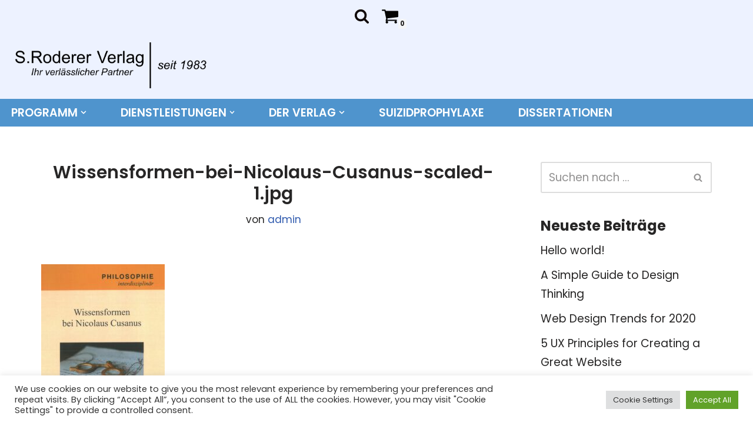

--- FILE ---
content_type: text/html; charset=UTF-8
request_url: https://roderer-verlag.de/?attachment_id=896
body_size: 147276
content:
<!DOCTYPE html>
<html dir="ltr" lang="de" prefix="og: https://ogp.me/ns#">

<head>
	
	<meta charset="UTF-8">
	<meta name="viewport" content="width=device-width, initial-scale=1, minimum-scale=1">
	<link rel="profile" href="http://gmpg.org/xfn/11">
		<title>Wissensformen-bei-Nicolaus-Cusanus-scaled-1.jpg - S. Roderer Verlag</title>

		<!-- All in One SEO 4.9.3 - aioseo.com -->
	<meta name="robots" content="max-image-preview:large" />
	<meta name="author" content="admin"/>
	<link rel="canonical" href="https://roderer-verlag.de/?attachment_id=896" />
	<meta name="generator" content="All in One SEO (AIOSEO) 4.9.3" />
		<meta property="og:locale" content="de_DE" />
		<meta property="og:site_name" content="S. Roderer Verlag - Roderer Verlag ist ein  langjähriger Partner von Wissenschaft und Forschung. Wir publizieren Ihre wissenschaftliche Fachliteratur." />
		<meta property="og:type" content="article" />
		<meta property="og:title" content="Wissensformen-bei-Nicolaus-Cusanus-scaled-1.jpg - S. Roderer Verlag" />
		<meta property="og:url" content="https://roderer-verlag.de/?attachment_id=896" />
		<meta property="og:image" content="https://roderer-verlag.de/wp-content/uploads/2020/08/cropped-Roderer-Logo-1024x206_v4.png" />
		<meta property="og:image:secure_url" content="https://roderer-verlag.de/wp-content/uploads/2020/08/cropped-Roderer-Logo-1024x206_v4.png" />
		<meta property="article:published_time" content="2020-08-02T19:00:49+00:00" />
		<meta property="article:modified_time" content="2020-08-02T19:00:49+00:00" />
		<meta name="twitter:card" content="summary" />
		<meta name="twitter:title" content="Wissensformen-bei-Nicolaus-Cusanus-scaled-1.jpg - S. Roderer Verlag" />
		<meta name="twitter:image" content="https://roderer-verlag.de/wp-content/uploads/2020/08/cropped-Roderer-Logo-1024x206_v4.png" />
		<script type="application/ld+json" class="aioseo-schema">
			{"@context":"https:\/\/schema.org","@graph":[{"@type":"BreadcrumbList","@id":"https:\/\/roderer-verlag.de\/?attachment_id=896#breadcrumblist","itemListElement":[{"@type":"ListItem","@id":"https:\/\/roderer-verlag.de#listItem","position":1,"name":"Home","item":"https:\/\/roderer-verlag.de","nextItem":{"@type":"ListItem","@id":"https:\/\/roderer-verlag.de\/?attachment_id=896#listItem","name":"Wissensformen-bei-Nicolaus-Cusanus-scaled-1.jpg"}},{"@type":"ListItem","@id":"https:\/\/roderer-verlag.de\/?attachment_id=896#listItem","position":2,"name":"Wissensformen-bei-Nicolaus-Cusanus-scaled-1.jpg","previousItem":{"@type":"ListItem","@id":"https:\/\/roderer-verlag.de#listItem","name":"Home"}}]},{"@type":"ItemPage","@id":"https:\/\/roderer-verlag.de\/?attachment_id=896#itempage","url":"https:\/\/roderer-verlag.de\/?attachment_id=896","name":"Wissensformen-bei-Nicolaus-Cusanus-scaled-1.jpg - S. Roderer Verlag","inLanguage":"de-DE","isPartOf":{"@id":"https:\/\/roderer-verlag.de\/#website"},"breadcrumb":{"@id":"https:\/\/roderer-verlag.de\/?attachment_id=896#breadcrumblist"},"author":{"@id":"https:\/\/roderer-verlag.de\/author\/admin\/#author"},"creator":{"@id":"https:\/\/roderer-verlag.de\/author\/admin\/#author"},"datePublished":"2020-08-02T19:00:49+00:00","dateModified":"2020-08-02T19:00:49+00:00"},{"@type":"Organization","@id":"https:\/\/roderer-verlag.de\/#organization","name":"S. Roderer Verlag","description":"Roderer Verlag ist ein  langj\u00e4hriger Partner von Wissenschaft und Forschung. Wir publizieren Ihre wissenschaftliche Fachliteratur.","url":"https:\/\/roderer-verlag.de\/","logo":{"@type":"ImageObject","url":"https:\/\/roderer-verlag.de\/wp-content\/uploads\/2021\/04\/Logo-SR.jpg","@id":"https:\/\/roderer-verlag.de\/?attachment_id=896\/#organizationLogo","width":170,"height":298},"image":{"@id":"https:\/\/roderer-verlag.de\/?attachment_id=896\/#organizationLogo"}},{"@type":"Person","@id":"https:\/\/roderer-verlag.de\/author\/admin\/#author","url":"https:\/\/roderer-verlag.de\/author\/admin\/","name":"admin","image":{"@type":"ImageObject","@id":"https:\/\/roderer-verlag.de\/?attachment_id=896#authorImage","url":"https:\/\/secure.gravatar.com\/avatar\/cafae0c16b29eb7bd7eff0ea5e5bd1085f830d90d99ed437a00e5fed9061b341?s=96&d=mm&r=g","width":96,"height":96,"caption":"admin"}},{"@type":"WebSite","@id":"https:\/\/roderer-verlag.de\/#website","url":"https:\/\/roderer-verlag.de\/","name":"S. Roderer Verlag","description":"Roderer Verlag ist ein  langj\u00e4hriger Partner von Wissenschaft und Forschung. Wir publizieren Ihre wissenschaftliche Fachliteratur.","inLanguage":"de-DE","publisher":{"@id":"https:\/\/roderer-verlag.de\/#organization"}}]}
		</script>
		<!-- All in One SEO -->

<link rel='dns-prefetch' href='//fonts.googleapis.com' />
<link rel="alternate" type="application/rss+xml" title="S. Roderer Verlag &raquo; Feed" href="https://roderer-verlag.de/feed/" />
<link rel="alternate" type="application/rss+xml" title="S. Roderer Verlag &raquo; Kommentar-Feed" href="https://roderer-verlag.de/comments/feed/" />
<link rel="alternate" type="application/rss+xml" title="S. Roderer Verlag &raquo; Wissensformen-bei-Nicolaus-Cusanus-scaled-1.jpg-Kommentar-Feed" href="https://roderer-verlag.de/?attachment_id=896/feed/" />
<link rel="alternate" title="oEmbed (JSON)" type="application/json+oembed" href="https://roderer-verlag.de/wp-json/oembed/1.0/embed?url=https%3A%2F%2Froderer-verlag.de%2F%3Fattachment_id%3D896" />
<link rel="alternate" title="oEmbed (XML)" type="text/xml+oembed" href="https://roderer-verlag.de/wp-json/oembed/1.0/embed?url=https%3A%2F%2Froderer-verlag.de%2F%3Fattachment_id%3D896&#038;format=xml" />
<style id='wp-img-auto-sizes-contain-inline-css'>
img:is([sizes=auto i],[sizes^="auto," i]){contain-intrinsic-size:3000px 1500px}
/*# sourceURL=wp-img-auto-sizes-contain-inline-css */
</style>
<style id='wp-emoji-styles-inline-css'>

	img.wp-smiley, img.emoji {
		display: inline !important;
		border: none !important;
		box-shadow: none !important;
		height: 1em !important;
		width: 1em !important;
		margin: 0 0.07em !important;
		vertical-align: -0.1em !important;
		background: none !important;
		padding: 0 !important;
	}
/*# sourceURL=wp-emoji-styles-inline-css */
</style>
<style id='wp-block-library-inline-css'>
:root{--wp-block-synced-color:#7a00df;--wp-block-synced-color--rgb:122,0,223;--wp-bound-block-color:var(--wp-block-synced-color);--wp-editor-canvas-background:#ddd;--wp-admin-theme-color:#007cba;--wp-admin-theme-color--rgb:0,124,186;--wp-admin-theme-color-darker-10:#006ba1;--wp-admin-theme-color-darker-10--rgb:0,107,160.5;--wp-admin-theme-color-darker-20:#005a87;--wp-admin-theme-color-darker-20--rgb:0,90,135;--wp-admin-border-width-focus:2px}@media (min-resolution:192dpi){:root{--wp-admin-border-width-focus:1.5px}}.wp-element-button{cursor:pointer}:root .has-very-light-gray-background-color{background-color:#eee}:root .has-very-dark-gray-background-color{background-color:#313131}:root .has-very-light-gray-color{color:#eee}:root .has-very-dark-gray-color{color:#313131}:root .has-vivid-green-cyan-to-vivid-cyan-blue-gradient-background{background:linear-gradient(135deg,#00d084,#0693e3)}:root .has-purple-crush-gradient-background{background:linear-gradient(135deg,#34e2e4,#4721fb 50%,#ab1dfe)}:root .has-hazy-dawn-gradient-background{background:linear-gradient(135deg,#faaca8,#dad0ec)}:root .has-subdued-olive-gradient-background{background:linear-gradient(135deg,#fafae1,#67a671)}:root .has-atomic-cream-gradient-background{background:linear-gradient(135deg,#fdd79a,#004a59)}:root .has-nightshade-gradient-background{background:linear-gradient(135deg,#330968,#31cdcf)}:root .has-midnight-gradient-background{background:linear-gradient(135deg,#020381,#2874fc)}:root{--wp--preset--font-size--normal:16px;--wp--preset--font-size--huge:42px}.has-regular-font-size{font-size:1em}.has-larger-font-size{font-size:2.625em}.has-normal-font-size{font-size:var(--wp--preset--font-size--normal)}.has-huge-font-size{font-size:var(--wp--preset--font-size--huge)}.has-text-align-center{text-align:center}.has-text-align-left{text-align:left}.has-text-align-right{text-align:right}.has-fit-text{white-space:nowrap!important}#end-resizable-editor-section{display:none}.aligncenter{clear:both}.items-justified-left{justify-content:flex-start}.items-justified-center{justify-content:center}.items-justified-right{justify-content:flex-end}.items-justified-space-between{justify-content:space-between}.screen-reader-text{border:0;clip-path:inset(50%);height:1px;margin:-1px;overflow:hidden;padding:0;position:absolute;width:1px;word-wrap:normal!important}.screen-reader-text:focus{background-color:#ddd;clip-path:none;color:#444;display:block;font-size:1em;height:auto;left:5px;line-height:normal;padding:15px 23px 14px;text-decoration:none;top:5px;width:auto;z-index:100000}html :where(.has-border-color){border-style:solid}html :where([style*=border-top-color]){border-top-style:solid}html :where([style*=border-right-color]){border-right-style:solid}html :where([style*=border-bottom-color]){border-bottom-style:solid}html :where([style*=border-left-color]){border-left-style:solid}html :where([style*=border-width]){border-style:solid}html :where([style*=border-top-width]){border-top-style:solid}html :where([style*=border-right-width]){border-right-style:solid}html :where([style*=border-bottom-width]){border-bottom-style:solid}html :where([style*=border-left-width]){border-left-style:solid}html :where(img[class*=wp-image-]){height:auto;max-width:100%}:where(figure){margin:0 0 1em}html :where(.is-position-sticky){--wp-admin--admin-bar--position-offset:var(--wp-admin--admin-bar--height,0px)}@media screen and (max-width:600px){html :where(.is-position-sticky){--wp-admin--admin-bar--position-offset:0px}}

/*# sourceURL=wp-block-library-inline-css */
</style><link rel='stylesheet' id='wc-blocks-style-css' href='https://roderer-verlag.de/wp-content/plugins/woocommerce/assets/client/blocks/wc-blocks.css?ver=wc-10.4.3' media='all' />
<style id='global-styles-inline-css'>
:root{--wp--preset--aspect-ratio--square: 1;--wp--preset--aspect-ratio--4-3: 4/3;--wp--preset--aspect-ratio--3-4: 3/4;--wp--preset--aspect-ratio--3-2: 3/2;--wp--preset--aspect-ratio--2-3: 2/3;--wp--preset--aspect-ratio--16-9: 16/9;--wp--preset--aspect-ratio--9-16: 9/16;--wp--preset--color--black: #000000;--wp--preset--color--cyan-bluish-gray: #abb8c3;--wp--preset--color--white: #ffffff;--wp--preset--color--pale-pink: #f78da7;--wp--preset--color--vivid-red: #cf2e2e;--wp--preset--color--luminous-vivid-orange: #ff6900;--wp--preset--color--luminous-vivid-amber: #fcb900;--wp--preset--color--light-green-cyan: #7bdcb5;--wp--preset--color--vivid-green-cyan: #00d084;--wp--preset--color--pale-cyan-blue: #8ed1fc;--wp--preset--color--vivid-cyan-blue: #0693e3;--wp--preset--color--vivid-purple: #9b51e0;--wp--preset--color--neve-link-color: var(--nv-primary-accent);--wp--preset--color--neve-link-hover-color: var(--nv-secondary-accent);--wp--preset--color--nv-site-bg: var(--nv-site-bg);--wp--preset--color--nv-light-bg: var(--nv-light-bg);--wp--preset--color--nv-dark-bg: var(--nv-dark-bg);--wp--preset--color--neve-text-color: var(--nv-text-color);--wp--preset--color--nv-text-dark-bg: var(--nv-text-dark-bg);--wp--preset--color--nv-c-1: var(--nv-c-1);--wp--preset--color--nv-c-2: var(--nv-c-2);--wp--preset--gradient--vivid-cyan-blue-to-vivid-purple: linear-gradient(135deg,rgb(6,147,227) 0%,rgb(155,81,224) 100%);--wp--preset--gradient--light-green-cyan-to-vivid-green-cyan: linear-gradient(135deg,rgb(122,220,180) 0%,rgb(0,208,130) 100%);--wp--preset--gradient--luminous-vivid-amber-to-luminous-vivid-orange: linear-gradient(135deg,rgb(252,185,0) 0%,rgb(255,105,0) 100%);--wp--preset--gradient--luminous-vivid-orange-to-vivid-red: linear-gradient(135deg,rgb(255,105,0) 0%,rgb(207,46,46) 100%);--wp--preset--gradient--very-light-gray-to-cyan-bluish-gray: linear-gradient(135deg,rgb(238,238,238) 0%,rgb(169,184,195) 100%);--wp--preset--gradient--cool-to-warm-spectrum: linear-gradient(135deg,rgb(74,234,220) 0%,rgb(151,120,209) 20%,rgb(207,42,186) 40%,rgb(238,44,130) 60%,rgb(251,105,98) 80%,rgb(254,248,76) 100%);--wp--preset--gradient--blush-light-purple: linear-gradient(135deg,rgb(255,206,236) 0%,rgb(152,150,240) 100%);--wp--preset--gradient--blush-bordeaux: linear-gradient(135deg,rgb(254,205,165) 0%,rgb(254,45,45) 50%,rgb(107,0,62) 100%);--wp--preset--gradient--luminous-dusk: linear-gradient(135deg,rgb(255,203,112) 0%,rgb(199,81,192) 50%,rgb(65,88,208) 100%);--wp--preset--gradient--pale-ocean: linear-gradient(135deg,rgb(255,245,203) 0%,rgb(182,227,212) 50%,rgb(51,167,181) 100%);--wp--preset--gradient--electric-grass: linear-gradient(135deg,rgb(202,248,128) 0%,rgb(113,206,126) 100%);--wp--preset--gradient--midnight: linear-gradient(135deg,rgb(2,3,129) 0%,rgb(40,116,252) 100%);--wp--preset--font-size--small: 13px;--wp--preset--font-size--medium: 20px;--wp--preset--font-size--large: 36px;--wp--preset--font-size--x-large: 42px;--wp--preset--spacing--20: 0.44rem;--wp--preset--spacing--30: 0.67rem;--wp--preset--spacing--40: 1rem;--wp--preset--spacing--50: 1.5rem;--wp--preset--spacing--60: 2.25rem;--wp--preset--spacing--70: 3.38rem;--wp--preset--spacing--80: 5.06rem;--wp--preset--shadow--natural: 6px 6px 9px rgba(0, 0, 0, 0.2);--wp--preset--shadow--deep: 12px 12px 50px rgba(0, 0, 0, 0.4);--wp--preset--shadow--sharp: 6px 6px 0px rgba(0, 0, 0, 0.2);--wp--preset--shadow--outlined: 6px 6px 0px -3px rgb(255, 255, 255), 6px 6px rgb(0, 0, 0);--wp--preset--shadow--crisp: 6px 6px 0px rgb(0, 0, 0);}:where(.is-layout-flex){gap: 0.5em;}:where(.is-layout-grid){gap: 0.5em;}body .is-layout-flex{display: flex;}.is-layout-flex{flex-wrap: wrap;align-items: center;}.is-layout-flex > :is(*, div){margin: 0;}body .is-layout-grid{display: grid;}.is-layout-grid > :is(*, div){margin: 0;}:where(.wp-block-columns.is-layout-flex){gap: 2em;}:where(.wp-block-columns.is-layout-grid){gap: 2em;}:where(.wp-block-post-template.is-layout-flex){gap: 1.25em;}:where(.wp-block-post-template.is-layout-grid){gap: 1.25em;}.has-black-color{color: var(--wp--preset--color--black) !important;}.has-cyan-bluish-gray-color{color: var(--wp--preset--color--cyan-bluish-gray) !important;}.has-white-color{color: var(--wp--preset--color--white) !important;}.has-pale-pink-color{color: var(--wp--preset--color--pale-pink) !important;}.has-vivid-red-color{color: var(--wp--preset--color--vivid-red) !important;}.has-luminous-vivid-orange-color{color: var(--wp--preset--color--luminous-vivid-orange) !important;}.has-luminous-vivid-amber-color{color: var(--wp--preset--color--luminous-vivid-amber) !important;}.has-light-green-cyan-color{color: var(--wp--preset--color--light-green-cyan) !important;}.has-vivid-green-cyan-color{color: var(--wp--preset--color--vivid-green-cyan) !important;}.has-pale-cyan-blue-color{color: var(--wp--preset--color--pale-cyan-blue) !important;}.has-vivid-cyan-blue-color{color: var(--wp--preset--color--vivid-cyan-blue) !important;}.has-vivid-purple-color{color: var(--wp--preset--color--vivid-purple) !important;}.has-neve-link-color-color{color: var(--wp--preset--color--neve-link-color) !important;}.has-neve-link-hover-color-color{color: var(--wp--preset--color--neve-link-hover-color) !important;}.has-nv-site-bg-color{color: var(--wp--preset--color--nv-site-bg) !important;}.has-nv-light-bg-color{color: var(--wp--preset--color--nv-light-bg) !important;}.has-nv-dark-bg-color{color: var(--wp--preset--color--nv-dark-bg) !important;}.has-neve-text-color-color{color: var(--wp--preset--color--neve-text-color) !important;}.has-nv-text-dark-bg-color{color: var(--wp--preset--color--nv-text-dark-bg) !important;}.has-nv-c-1-color{color: var(--wp--preset--color--nv-c-1) !important;}.has-nv-c-2-color{color: var(--wp--preset--color--nv-c-2) !important;}.has-black-background-color{background-color: var(--wp--preset--color--black) !important;}.has-cyan-bluish-gray-background-color{background-color: var(--wp--preset--color--cyan-bluish-gray) !important;}.has-white-background-color{background-color: var(--wp--preset--color--white) !important;}.has-pale-pink-background-color{background-color: var(--wp--preset--color--pale-pink) !important;}.has-vivid-red-background-color{background-color: var(--wp--preset--color--vivid-red) !important;}.has-luminous-vivid-orange-background-color{background-color: var(--wp--preset--color--luminous-vivid-orange) !important;}.has-luminous-vivid-amber-background-color{background-color: var(--wp--preset--color--luminous-vivid-amber) !important;}.has-light-green-cyan-background-color{background-color: var(--wp--preset--color--light-green-cyan) !important;}.has-vivid-green-cyan-background-color{background-color: var(--wp--preset--color--vivid-green-cyan) !important;}.has-pale-cyan-blue-background-color{background-color: var(--wp--preset--color--pale-cyan-blue) !important;}.has-vivid-cyan-blue-background-color{background-color: var(--wp--preset--color--vivid-cyan-blue) !important;}.has-vivid-purple-background-color{background-color: var(--wp--preset--color--vivid-purple) !important;}.has-neve-link-color-background-color{background-color: var(--wp--preset--color--neve-link-color) !important;}.has-neve-link-hover-color-background-color{background-color: var(--wp--preset--color--neve-link-hover-color) !important;}.has-nv-site-bg-background-color{background-color: var(--wp--preset--color--nv-site-bg) !important;}.has-nv-light-bg-background-color{background-color: var(--wp--preset--color--nv-light-bg) !important;}.has-nv-dark-bg-background-color{background-color: var(--wp--preset--color--nv-dark-bg) !important;}.has-neve-text-color-background-color{background-color: var(--wp--preset--color--neve-text-color) !important;}.has-nv-text-dark-bg-background-color{background-color: var(--wp--preset--color--nv-text-dark-bg) !important;}.has-nv-c-1-background-color{background-color: var(--wp--preset--color--nv-c-1) !important;}.has-nv-c-2-background-color{background-color: var(--wp--preset--color--nv-c-2) !important;}.has-black-border-color{border-color: var(--wp--preset--color--black) !important;}.has-cyan-bluish-gray-border-color{border-color: var(--wp--preset--color--cyan-bluish-gray) !important;}.has-white-border-color{border-color: var(--wp--preset--color--white) !important;}.has-pale-pink-border-color{border-color: var(--wp--preset--color--pale-pink) !important;}.has-vivid-red-border-color{border-color: var(--wp--preset--color--vivid-red) !important;}.has-luminous-vivid-orange-border-color{border-color: var(--wp--preset--color--luminous-vivid-orange) !important;}.has-luminous-vivid-amber-border-color{border-color: var(--wp--preset--color--luminous-vivid-amber) !important;}.has-light-green-cyan-border-color{border-color: var(--wp--preset--color--light-green-cyan) !important;}.has-vivid-green-cyan-border-color{border-color: var(--wp--preset--color--vivid-green-cyan) !important;}.has-pale-cyan-blue-border-color{border-color: var(--wp--preset--color--pale-cyan-blue) !important;}.has-vivid-cyan-blue-border-color{border-color: var(--wp--preset--color--vivid-cyan-blue) !important;}.has-vivid-purple-border-color{border-color: var(--wp--preset--color--vivid-purple) !important;}.has-neve-link-color-border-color{border-color: var(--wp--preset--color--neve-link-color) !important;}.has-neve-link-hover-color-border-color{border-color: var(--wp--preset--color--neve-link-hover-color) !important;}.has-nv-site-bg-border-color{border-color: var(--wp--preset--color--nv-site-bg) !important;}.has-nv-light-bg-border-color{border-color: var(--wp--preset--color--nv-light-bg) !important;}.has-nv-dark-bg-border-color{border-color: var(--wp--preset--color--nv-dark-bg) !important;}.has-neve-text-color-border-color{border-color: var(--wp--preset--color--neve-text-color) !important;}.has-nv-text-dark-bg-border-color{border-color: var(--wp--preset--color--nv-text-dark-bg) !important;}.has-nv-c-1-border-color{border-color: var(--wp--preset--color--nv-c-1) !important;}.has-nv-c-2-border-color{border-color: var(--wp--preset--color--nv-c-2) !important;}.has-vivid-cyan-blue-to-vivid-purple-gradient-background{background: var(--wp--preset--gradient--vivid-cyan-blue-to-vivid-purple) !important;}.has-light-green-cyan-to-vivid-green-cyan-gradient-background{background: var(--wp--preset--gradient--light-green-cyan-to-vivid-green-cyan) !important;}.has-luminous-vivid-amber-to-luminous-vivid-orange-gradient-background{background: var(--wp--preset--gradient--luminous-vivid-amber-to-luminous-vivid-orange) !important;}.has-luminous-vivid-orange-to-vivid-red-gradient-background{background: var(--wp--preset--gradient--luminous-vivid-orange-to-vivid-red) !important;}.has-very-light-gray-to-cyan-bluish-gray-gradient-background{background: var(--wp--preset--gradient--very-light-gray-to-cyan-bluish-gray) !important;}.has-cool-to-warm-spectrum-gradient-background{background: var(--wp--preset--gradient--cool-to-warm-spectrum) !important;}.has-blush-light-purple-gradient-background{background: var(--wp--preset--gradient--blush-light-purple) !important;}.has-blush-bordeaux-gradient-background{background: var(--wp--preset--gradient--blush-bordeaux) !important;}.has-luminous-dusk-gradient-background{background: var(--wp--preset--gradient--luminous-dusk) !important;}.has-pale-ocean-gradient-background{background: var(--wp--preset--gradient--pale-ocean) !important;}.has-electric-grass-gradient-background{background: var(--wp--preset--gradient--electric-grass) !important;}.has-midnight-gradient-background{background: var(--wp--preset--gradient--midnight) !important;}.has-small-font-size{font-size: var(--wp--preset--font-size--small) !important;}.has-medium-font-size{font-size: var(--wp--preset--font-size--medium) !important;}.has-large-font-size{font-size: var(--wp--preset--font-size--large) !important;}.has-x-large-font-size{font-size: var(--wp--preset--font-size--x-large) !important;}
/*# sourceURL=global-styles-inline-css */
</style>

<style id='classic-theme-styles-inline-css'>
/*! This file is auto-generated */
.wp-block-button__link{color:#fff;background-color:#32373c;border-radius:9999px;box-shadow:none;text-decoration:none;padding:calc(.667em + 2px) calc(1.333em + 2px);font-size:1.125em}.wp-block-file__button{background:#32373c;color:#fff;text-decoration:none}
/*# sourceURL=/wp-includes/css/classic-themes.min.css */
</style>
<link rel='stylesheet' id='contact-form-7-css' href='https://roderer-verlag.de/wp-content/plugins/contact-form-7/includes/css/styles.css?ver=6.1.4' media='all' />
<link rel='stylesheet' id='cookie-law-info-css' href='https://roderer-verlag.de/wp-content/plugins/cookie-law-info/public/css/cookie-law-info-public.css?ver=2.1.3' media='all' />
<link rel='stylesheet' id='cookie-law-info-gdpr-css' href='https://roderer-verlag.de/wp-content/plugins/cookie-law-info/public/css/cookie-law-info-gdpr.css?ver=2.1.3' media='all' />
<link rel='stylesheet' id='collapscore-css-css' href='https://roderer-verlag.de/wp-content/plugins/jquery-collapse-o-matic/css/core_style.css?ver=1.0' media='all' />
<style id='collapscore-css-inline-css'>
.my_trig_class {
   font-weight: bold;
}

/*# sourceURL=collapscore-css-inline-css */
</style>
<link rel='stylesheet' id='collapseomatic-css-css' href='https://roderer-verlag.de/wp-content/plugins/jquery-collapse-o-matic/css/light_style.css?ver=1.6' media='all' />
<link rel='stylesheet' id='default-icon-styles-css' href='https://roderer-verlag.de/wp-content/plugins/svg-vector-icon-plugin/public/../admin/css/wordpress-svg-icon-plugin-style.min.css?ver=6.9' media='all' />
<link rel='stylesheet' id='woocommerce-layout-css' href='https://roderer-verlag.de/wp-content/plugins/woocommerce/assets/css/woocommerce-layout.css?ver=10.4.3' media='all' />
<link rel='stylesheet' id='woocommerce-smallscreen-css' href='https://roderer-verlag.de/wp-content/plugins/woocommerce/assets/css/woocommerce-smallscreen.css?ver=10.4.3' media='only screen and (max-width: 768px)' />
<link rel='stylesheet' id='woocommerce-general-css' href='https://roderer-verlag.de/wp-content/plugins/woocommerce/assets/css/woocommerce.css?ver=10.4.3' media='all' />
<style id='woocommerce-inline-inline-css'>
.woocommerce form .form-row .required { visibility: visible; }
/*# sourceURL=woocommerce-inline-inline-css */
</style>
<link rel='stylesheet' id='wpos-font-awesome-css' href='https://roderer-verlag.de/wp-content/plugins/wp-testimonial-with-widget/assets/css/font-awesome.min.css?ver=3.5.6' media='all' />
<link rel='stylesheet' id='wpos-slick-style-css' href='https://roderer-verlag.de/wp-content/plugins/wp-testimonial-with-widget/assets/css/slick.css?ver=3.5.6' media='all' />
<link rel='stylesheet' id='wtwp-public-css-css' href='https://roderer-verlag.de/wp-content/plugins/wp-testimonial-with-widget/assets/css/wtwp-public.css?ver=3.5.6' media='all' />
<link rel='stylesheet' id='url-shortify-css' href='https://roderer-verlag.de/wp-content/plugins/url-shortify/lite/dist/styles/url-shortify.css?ver=1.11.4' media='all' />
<link rel='stylesheet' id='neve-woocommerce-css' href='https://roderer-verlag.de/wp-content/themes/neve/assets/css/woocommerce.min.css?ver=4.2.2' media='all' />
<link rel='stylesheet' id='neve-style-css' href='https://roderer-verlag.de/wp-content/themes/neve/style-main-new.min.css?ver=4.2.2' media='all' />
<style id='neve-style-inline-css'>
.is-menu-sidebar .header-menu-sidebar { visibility: visible; }.is-menu-sidebar.menu_sidebar_slide_left .header-menu-sidebar { transform: translate3d(0, 0, 0); left: 0; }.is-menu-sidebar.menu_sidebar_slide_right .header-menu-sidebar { transform: translate3d(0, 0, 0); right: 0; }.is-menu-sidebar.menu_sidebar_pull_right .header-menu-sidebar, .is-menu-sidebar.menu_sidebar_pull_left .header-menu-sidebar { transform: translateX(0); }.is-menu-sidebar.menu_sidebar_dropdown .header-menu-sidebar { height: auto; }.is-menu-sidebar.menu_sidebar_dropdown .header-menu-sidebar-inner { max-height: 400px; padding: 20px 0; }.is-menu-sidebar.menu_sidebar_full_canvas .header-menu-sidebar { opacity: 1; }.header-menu-sidebar .menu-item-nav-search:not(.floating) { pointer-events: none; }.header-menu-sidebar .menu-item-nav-search .is-menu-sidebar { pointer-events: unset; }@media screen and (max-width: 960px) { .builder-item.cr .item--inner { --textalign: center; --justify: center; } }
.nv-meta-list li.meta:not(:last-child):after { content:"/" }.nv-meta-list .no-mobile{
			display:none;
		}.nv-meta-list li.last::after{
			content: ""!important;
		}@media (min-width: 769px) {
			.nv-meta-list .no-mobile {
				display: inline-block;
			}
			.nv-meta-list li.last:not(:last-child)::after {
		 		content: "/" !important;
			}
		}
 :root{ --container: 748px;--postwidth:100%; --primarybtnbg: #fcaf3b; --secondarybtnbg: #2b2b2b; --primarybtnhoverbg: #0366d6; --primarybtncolor: #000000; --secondarybtncolor: #ffffff; --primarybtnhovercolor: #ffffff; --secondarybtnhovercolor: #676767;--primarybtnborderradius:3px;--secondarybtnborderradius:3px;--secondarybtnborderwidth:1px;--btnpadding:13px 15px;--primarybtnpadding:13px 15px;--secondarybtnpadding:13px 15px; --bodyfontfamily: Poppins; --bodyfontsize: 15px; --bodylineheight: 1.6em; --bodyletterspacing: 0px; --bodyfontweight: 400; --bodytexttransform: none; --headingsfontfamily: Poppins; --h1fontsize: 35px; --h1fontweight: 600; --h1lineheight: 1.1em; --h1letterspacing: 0px; --h1texttransform: none; --h2fontsize: 30px; --h2fontweight: 600; --h2lineheight: 1.6; --h2letterspacing: 0px; --h2texttransform: none; --h3fontsize: 20px; --h3fontweight: 600; --h3lineheight: 1.6; --h3letterspacing: 0px; --h3texttransform: none; --h4fontsize: 20px; --h4fontweight: 700; --h4lineheight: 1.6; --h4letterspacing: 0px; --h4texttransform: none; --h5fontsize: 16px; --h5fontweight: 700; --h5lineheight: 1.6; --h5letterspacing: 0px; --h5texttransform: none; --h6fontsize: 14px; --h6fontweight: 700; --h6lineheight: 1.6; --h6letterspacing: 0px; --h6texttransform: none;--formfieldborderwidth:2px;--formfieldborderradius:3px; --formfieldbgcolor: var(--nv-site-bg); --formfieldbordercolor: #dddddd; --formfieldcolor: var(--nv-text-color);--formfieldpadding:10px 12px; } .nv-index-posts{ --borderradius:0px; } .has-neve-button-color-color{ color: #fcaf3b!important; } .has-neve-button-color-background-color{ background-color: #fcaf3b!important; } .single-post-container .alignfull > [class*="__inner-container"], .single-post-container .alignwide > [class*="__inner-container"]{ max-width:718px } .single-product .alignfull > [class*="__inner-container"], .single-product .alignwide > [class*="__inner-container"]{ max-width:718px } .nv-meta-list{ --avatarsize: 20px; } .single .nv-meta-list{ --avatarsize: 20px; } .nv-is-boxed.nv-comments-wrap{ --padding:20px; } .nv-is-boxed.comment-respond{ --padding:20px; } .single:not(.single-product), .page{ --c-vspace:0 0 0 0;; } .scroll-to-top{ --color: var(--nv-text-dark-bg);--padding:8px 10px; --borderradius: 3px; --bgcolor: var(--nv-primary-accent); --hovercolor: var(--nv-text-dark-bg); --hoverbgcolor: var(--nv-primary-accent);--size:16px; } .global-styled{ --bgcolor: var(--nv-site-bg); } .header-top{ --rowbcolor: var(--nv-light-bg); --color: var(--nv-text-color); --bgcolor: #edf2ff; } .header-main{ --rowbcolor: var(--nv-light-bg); --color: var(--nv-text-color); --bgcolor: #edf2ff; } .header-bottom{ --rowbcolor: var(--nv-light-bg); --color: var(--nv-text-color); --bgcolor: #4f94cd; } .header-menu-sidebar-bg{ --justify: flex-end; --textalign: right;--flexg: 0;--wrapdropdownwidth: auto; --color: var(--nv-text-color); --bgcolor: #4f94cd; } .header-menu-sidebar{ width: 360px; } .builder-item--logo{ --maxwidth: 120px; --fs: 24px;--padding:10px 0;--margin:0; --textalign: center;--justify: center; } .builder-item--nav-icon,.header-menu-sidebar .close-sidebar-panel .navbar-toggle{ --bgcolor: #edf2ff;--borderradius:3px;--borderwidth:0; } .builder-item--nav-icon{ --label-margin:0 5px 0 0;;--padding:10px 15px;--margin:0; } .builder-item--primary-menu{ --color: #ffffff; --hovercolor: #faae48; --hovertextcolor: var(--nv-text-color); --activecolor: #18191d; --spacing: 50px; --height: 25px;--padding:0;--margin:0; --fontsize: 1em; --lineheight: 1.6em; --letterspacing: 0px; --fontweight: 600; --texttransform: uppercase; --iconsize: 1em; } .hfg-is-group.has-primary-menu .inherit-ff{ --inheritedfw: 600; } .builder-item--header_search_responsive{ --iconsize: 26px; --color: #110a0a; --hovercolor: #f2a50b; --formfieldfontsize: 14px;--formfieldborderwidth:1px;--formfieldborderradius:2px; --formfieldbordercolor: #100f0f; --formfieldcolor: #100f0f; --height: 40px;--padding:0 10px;--margin:0; } .builder-item--header_cart_icon{ --iconsize: 30px; --labelsize: 15px; --color: #040404; --hovercolor: #f2a50b;--padding:0 10px;--margin:0; } .footer-top-inner .row{ grid-template-columns:1fr 1fr 1fr; --valign: flex-start; } .footer-top{ --rowbcolor: var(--nv-light-bg); --color: var(--nv-text-color); --bgcolor: #edf2ff; } .footer-main-inner .row{ grid-template-columns:1fr 1fr 1fr; --valign: flex-start; } .footer-main{ --rowbcolor: var(--nv-light-bg); --color: var(--nv-text-color); --bgcolor: var(--nv-site-bg); } .footer-bottom-inner .row{ grid-template-columns:1fr; --valign: flex-start; } .footer-bottom{ --rowbcolor: var(--nv-light-bg); --color: var(--nv-text-dark-bg); --bgcolor: #18191d; } .builder-item--footer-one-widgets{ --padding:0;--margin:0; --textalign: center;--justify: center; } .builder-item--footer-two-widgets{ --padding:0;--margin:0; --textalign: center;--justify: center; } .builder-item--footer-three-widgets{ --padding:0;--margin:0; --textalign: center;--justify: center; } @media(min-width: 576px){ :root{ --container: 992px;--postwidth:100%;--btnpadding:13px 15px;--primarybtnpadding:13px 15px;--secondarybtnpadding:13px 15px; --bodyfontsize: 16px; --bodylineheight: 1.6em; --bodyletterspacing: 0px; --h1fontsize: 55px; --h1lineheight: 1.2em; --h1letterspacing: 0px; --h2fontsize: 35px; --h2lineheight: 1.6; --h2letterspacing: 0px; --h3fontsize: 20px; --h3lineheight: 1.6; --h3letterspacing: 0px; --h4fontsize: 22px; --h4lineheight: 1.5; --h4letterspacing: 0px; --h5fontsize: 18px; --h5lineheight: 1.6; --h5letterspacing: 0px; --h6fontsize: 14px; --h6lineheight: 1.6; --h6letterspacing: 0px; } .single-post-container .alignfull > [class*="__inner-container"], .single-post-container .alignwide > [class*="__inner-container"]{ max-width:962px } .single-product .alignfull > [class*="__inner-container"], .single-product .alignwide > [class*="__inner-container"]{ max-width:962px } .nv-meta-list{ --avatarsize: 20px; } .single .nv-meta-list{ --avatarsize: 20px; } .nv-is-boxed.nv-comments-wrap{ --padding:30px; } .nv-is-boxed.comment-respond{ --padding:30px; } .single:not(.single-product), .page{ --c-vspace:0 0 0 0;; } .scroll-to-top{ --padding:8px 10px;--size:16px; } .header-menu-sidebar-bg{ --justify: flex-start; --textalign: left;--flexg: 1;--wrapdropdownwidth: auto; } .header-menu-sidebar{ width: 360px; } .builder-item--logo{ --maxwidth: 120px; --fs: 24px;--padding:10px 0;--margin:0; --textalign: center;--justify: center; } .builder-item--nav-icon{ --label-margin:0 5px 0 0;;--padding:10px 15px;--margin:0; } .builder-item--primary-menu{ --spacing: 50px; --height: 25px;--padding:0;--margin:0; --fontsize: 1em; --lineheight: 1.6em; --letterspacing: 0px; --iconsize: 1em; } .builder-item--header_search_responsive{ --formfieldfontsize: 14px;--formfieldborderwidth:1px;--formfieldborderradius:2px; --height: 40px;--padding:0 10px;--margin:0; } .builder-item--header_cart_icon{ --padding:0 10px;--margin:0; } .builder-item--footer-one-widgets{ --padding:0;--margin:0; --textalign: center;--justify: center; } .builder-item--footer-two-widgets{ --padding:0;--margin:0; --textalign: center;--justify: center; } .builder-item--footer-three-widgets{ --padding:0;--margin:0; --textalign: center;--justify: center; } }@media(min-width: 960px){ :root{ --container: 1170px;--postwidth:100%;--btnpadding:13px 15px;--primarybtnpadding:13px 15px;--secondarybtnpadding:13px 15px; --bodyfontsize: 19px; --bodylineheight: 1.7em; --bodyletterspacing: 0px; --h1fontsize: 30px; --h1lineheight: 1.2em; --h1letterspacing: 0px; --h2fontsize: 50px; --h2lineheight: 1.2; --h2letterspacing: 0px; --h3fontsize: 20px; --h3lineheight: 1.6; --h3letterspacing: 0px; --h4fontsize: 24px; --h4lineheight: 1.5; --h4letterspacing: 0px; --h5fontsize: 20px; --h5lineheight: 1.6; --h5letterspacing: 0px; --h6fontsize: 16px; --h6lineheight: 1.6; --h6letterspacing: 0px; } body:not(.single):not(.archive):not(.blog):not(.search):not(.error404) .neve-main > .container .col, body.post-type-archive-course .neve-main > .container .col, body.post-type-archive-llms_membership .neve-main > .container .col{ max-width: 100%; } body:not(.single):not(.archive):not(.blog):not(.search):not(.error404) .nv-sidebar-wrap, body.post-type-archive-course .nv-sidebar-wrap, body.post-type-archive-llms_membership .nv-sidebar-wrap{ max-width: 0%; } .neve-main > .archive-container .nv-index-posts.col{ max-width: 100%; } .neve-main > .archive-container .nv-sidebar-wrap{ max-width: 0%; } .neve-main > .single-post-container .nv-single-post-wrap.col{ max-width: 70%; } .single-post-container .alignfull > [class*="__inner-container"], .single-post-container .alignwide > [class*="__inner-container"]{ max-width:789px } .container-fluid.single-post-container .alignfull > [class*="__inner-container"], .container-fluid.single-post-container .alignwide > [class*="__inner-container"]{ max-width:calc(70% + 15px) } .neve-main > .single-post-container .nv-sidebar-wrap{ max-width: 30%; } .archive.woocommerce .neve-main > .shop-container .nv-shop.col{ max-width: 70%; } .archive.woocommerce .neve-main > .shop-container .nv-sidebar-wrap{ max-width: 30%; } .single-product .neve-main > .shop-container .nv-shop.col{ max-width: 100%; } .single-product .alignfull > [class*="__inner-container"], .single-product .alignwide > [class*="__inner-container"]{ max-width:1140px } .single-product .container-fluid .alignfull > [class*="__inner-container"], .single-product .alignwide > [class*="__inner-container"]{ max-width:calc(100% + 15px) } .single-product .neve-main > .shop-container .nv-sidebar-wrap{ max-width: 0%; } .nv-meta-list{ --avatarsize: 20px; } .single .nv-meta-list{ --avatarsize: 20px; } .nv-is-boxed.nv-comments-wrap{ --padding:40px; } .nv-is-boxed.comment-respond{ --padding:40px; } .single:not(.single-product), .page{ --c-vspace:0 0 0 0;; } .scroll-to-top{ --padding:8px 10px;--size:16px; } .header-menu-sidebar-bg{ --justify: flex-start; --textalign: left;--flexg: 1;--wrapdropdownwidth: auto; } .header-menu-sidebar{ width: 360px; } .builder-item--logo{ --maxwidth: 350px; --fs: 24px;--padding:10px 0 10px 0;;--margin:0; --textalign: center;--justify: center; } .builder-item--nav-icon{ --label-margin:0 5px 0 0;;--padding:10px 15px;--margin:0; } .builder-item--primary-menu{ --spacing: 50px; --height: 25px;--padding:0;--margin:0; --fontsize: 1em; --lineheight: 1.6em; --letterspacing: 0px; --iconsize: 1em; } .builder-item--header_search_responsive{ --formfieldfontsize: 16px;--formfieldborderwidth:2px;--formfieldborderradius:2px; --height: 40px;--padding:0 10px;--margin:0; } .builder-item--header_cart_icon{ --padding:0 10px;--margin:0; } .builder-item--footer-one-widgets{ --padding:0;--margin:0; --textalign: center;--justify: center; } .builder-item--footer-two-widgets{ --padding:0;--margin:0; --textalign: center;--justify: center; } .builder-item--footer-three-widgets{ --padding:0;--margin:0; --textalign: center;--justify: center; } }.scroll-to-top {right: 20px; border: none; position: fixed; bottom: 30px; display: none; opacity: 0; visibility: hidden; transition: opacity 0.3s ease-in-out, visibility 0.3s ease-in-out; align-items: center; justify-content: center; z-index: 999; } @supports (-webkit-overflow-scrolling: touch) { .scroll-to-top { bottom: 74px; } } .scroll-to-top.image { background-position: center; } .scroll-to-top .scroll-to-top-image { width: 100%; height: 100%; } .scroll-to-top .scroll-to-top-label { margin: 0; padding: 5px; } .scroll-to-top:hover { text-decoration: none; } .scroll-to-top.scroll-to-top-left {left: 20px; right: unset;} .scroll-to-top.scroll-show-mobile { display: flex; } @media (min-width: 960px) { .scroll-to-top { display: flex; } }.scroll-to-top { color: var(--color); padding: var(--padding); border-radius: var(--borderradius); background: var(--bgcolor); } .scroll-to-top:hover, .scroll-to-top:focus { color: var(--hovercolor); background: var(--hoverbgcolor); } .scroll-to-top-icon, .scroll-to-top.image .scroll-to-top-image { width: var(--size); height: var(--size); } .scroll-to-top-image { background-image: var(--bgimage); background-size: cover; }:root{--nv-primary-accent:#2f5aae;--nv-secondary-accent:#2f5aae;--nv-site-bg:#ffffff;--nv-light-bg:#f4f5f7;--nv-dark-bg:#121212;--nv-text-color:#272626;--nv-text-dark-bg:#ffffff;--nv-c-1:#9463ae;--nv-c-2:#be574b;--nv-fallback-ff:Arial, Helvetica, sans-serif;}
/*# sourceURL=neve-style-inline-css */
</style>
<link rel='stylesheet' id='neve-google-font-poppins-css' href='//fonts.googleapis.com/css?family=Poppins%3A400%2C600%2C700&#038;display=swap&#038;ver=4.2.2' media='all' />
<script src="https://roderer-verlag.de/wp-includes/js/jquery/jquery.min.js?ver=3.7.1" id="jquery-core-js"></script>
<script src="https://roderer-verlag.de/wp-includes/js/jquery/jquery-migrate.min.js?ver=3.4.1" id="jquery-migrate-js"></script>
<script id="cookie-law-info-js-extra">
var Cli_Data = {"nn_cookie_ids":[],"cookielist":[],"non_necessary_cookies":[],"ccpaEnabled":"","ccpaRegionBased":"","ccpaBarEnabled":"","strictlyEnabled":["necessary","obligatoire"],"ccpaType":"gdpr","js_blocking":"1","custom_integration":"","triggerDomRefresh":"","secure_cookies":""};
var cli_cookiebar_settings = {"animate_speed_hide":"500","animate_speed_show":"500","background":"#FFF","border":"#b1a6a6c2","border_on":"","button_1_button_colour":"#61a229","button_1_button_hover":"#4e8221","button_1_link_colour":"#fff","button_1_as_button":"1","button_1_new_win":"","button_2_button_colour":"#333","button_2_button_hover":"#292929","button_2_link_colour":"#444","button_2_as_button":"","button_2_hidebar":"","button_3_button_colour":"#dedfe0","button_3_button_hover":"#b2b2b3","button_3_link_colour":"#333333","button_3_as_button":"1","button_3_new_win":"","button_4_button_colour":"#dedfe0","button_4_button_hover":"#b2b2b3","button_4_link_colour":"#333333","button_4_as_button":"1","button_7_button_colour":"#61a229","button_7_button_hover":"#4e8221","button_7_link_colour":"#fff","button_7_as_button":"1","button_7_new_win":"","font_family":"inherit","header_fix":"","notify_animate_hide":"1","notify_animate_show":"","notify_div_id":"#cookie-law-info-bar","notify_position_horizontal":"right","notify_position_vertical":"bottom","scroll_close":"","scroll_close_reload":"","accept_close_reload":"","reject_close_reload":"","showagain_tab":"1","showagain_background":"#fff","showagain_border":"#000","showagain_div_id":"#cookie-law-info-again","showagain_x_position":"100px","text":"#333333","show_once_yn":"","show_once":"10000","logging_on":"","as_popup":"","popup_overlay":"1","bar_heading_text":"","cookie_bar_as":"banner","popup_showagain_position":"bottom-right","widget_position":"left"};
var log_object = {"ajax_url":"https://roderer-verlag.de/wp-admin/admin-ajax.php"};
//# sourceURL=cookie-law-info-js-extra
</script>
<script src="https://roderer-verlag.de/wp-content/plugins/cookie-law-info/public/js/cookie-law-info-public.js?ver=2.1.3" id="cookie-law-info-js"></script>
<script src="https://roderer-verlag.de/wp-content/plugins/woocommerce/assets/js/jquery-blockui/jquery.blockUI.min.js?ver=2.7.0-wc.10.4.3" id="wc-jquery-blockui-js" defer data-wp-strategy="defer"></script>
<script id="wc-add-to-cart-js-extra">
var wc_add_to_cart_params = {"ajax_url":"/wp-admin/admin-ajax.php","wc_ajax_url":"/?wc-ajax=%%endpoint%%","i18n_view_cart":"Warenkorb anzeigen","cart_url":"https://roderer-verlag.de/warenkorb/","is_cart":"","cart_redirect_after_add":"no"};
//# sourceURL=wc-add-to-cart-js-extra
</script>
<script src="https://roderer-verlag.de/wp-content/plugins/woocommerce/assets/js/frontend/add-to-cart.min.js?ver=10.4.3" id="wc-add-to-cart-js" defer data-wp-strategy="defer"></script>
<script src="https://roderer-verlag.de/wp-content/plugins/woocommerce/assets/js/js-cookie/js.cookie.min.js?ver=2.1.4-wc.10.4.3" id="wc-js-cookie-js" defer data-wp-strategy="defer"></script>
<script id="woocommerce-js-extra">
var woocommerce_params = {"ajax_url":"/wp-admin/admin-ajax.php","wc_ajax_url":"/?wc-ajax=%%endpoint%%","i18n_password_show":"Passwort anzeigen","i18n_password_hide":"Passwort ausblenden"};
//# sourceURL=woocommerce-js-extra
</script>
<script src="https://roderer-verlag.de/wp-content/plugins/woocommerce/assets/js/frontend/woocommerce.min.js?ver=10.4.3" id="woocommerce-js" defer data-wp-strategy="defer"></script>
<script id="url-shortify-js-extra">
var usParams = {"ajaxurl":"https://roderer-verlag.de/wp-admin/admin-ajax.php"};
//# sourceURL=url-shortify-js-extra
</script>
<script src="https://roderer-verlag.de/wp-content/plugins/url-shortify/lite/dist/scripts/url-shortify.js?ver=1.11.4" id="url-shortify-js"></script>
<link rel="https://api.w.org/" href="https://roderer-verlag.de/wp-json/" /><link rel="alternate" title="JSON" type="application/json" href="https://roderer-verlag.de/wp-json/wp/v2/media/896" /><link rel="EditURI" type="application/rsd+xml" title="RSD" href="https://roderer-verlag.de/xmlrpc.php?rsd" />
<meta name="generator" content="WordPress 6.9" />
<meta name="generator" content="WooCommerce 10.4.3" />
<link rel='shortlink' href='https://roderer-verlag.de/?p=896' />
<noscript><style>.vce-row-container .vcv-lozad {display: none}</style></noscript><meta name="generator" content="Powered by Visual Composer Website Builder - fast and easy-to-use drag and drop visual editor for WordPress."/>	<noscript><style>.woocommerce-product-gallery{ opacity: 1 !important; }</style></noscript>
	<style>.recentcomments a{display:inline !important;padding:0 !important;margin:0 !important;}</style><style>.shorten_url { 
	   padding: 10px 10px 10px 10px ; 
	   border: 1px solid #AAAAAA ; 
	   background-color: #EEEEEE ;
}</style>		<style id="wp-custom-css">
			/*left alignment

!u-ul .sub-menu li a {
	!justify-content: left !important;
!}
*/
/*right alignment*/

.primary-menu-ul .sub-menu li a {
	justify-content: right!important;
}

 .single-product .tagged_as {display:none;
}


.woocommerce li.product .entry-header h3 {
    font-size: 1.4rem;
}

  .upsells h2,
 .related h2 {
     font-size: 30px;
 }


.mobile-menu-toggle-inner,.mobile-menu-toggle-inner:before, .mobile-menu-toggle-inner:after{ 
  background-color:  #4f94cd!important;
}

.sku_wrapper {
display: none !important;
}

		</style>
		
	</head>

<body  class="attachment wp-singular attachment-template-default single single-attachment postid-896 attachmentid-896 attachment-jpeg wp-custom-logo wp-theme-neve theme-neve vcwb woocommerce-no-js  nv-blog-default nv-sidebar-right menu_sidebar_slide_left" id="neve_body"  >
<div class="wrapper">
	
	<header class="header"  >
		<a class="neve-skip-link show-on-focus" href="#content" >
			Zum Inhalt springen		</a>
		<div id="header-grid"  class="hfg_header site-header">
	<div class="header--row header-top hide-on-mobile hide-on-tablet layout-full-contained has-center header--row"
	data-row-id="top" data-show-on="desktop">

	<div
		class="header--row-inner header-top-inner">
		<div class="container">
			<div
				class="row row--wrapper"
				data-section="hfg_header_layout_top" >
				<div class="hfg-slot left"></div><div class="hfg-slot center"><div class="builder-item desktop-left hfg-is-group"><div class="item--inner builder-item--header_search_responsive"
		data-section="header_search_responsive"
		data-item-id="header_search_responsive">
	<div class="nv-search-icon-component" >
	<div  class="menu-item-nav-search minimal">
		<a aria-label="Suchen" href="#" class="nv-icon nv-search" >
				<svg width="26" height="26" viewBox="0 0 1792 1792" xmlns="http://www.w3.org/2000/svg"><path d="M1216 832q0-185-131.5-316.5t-316.5-131.5-316.5 131.5-131.5 316.5 131.5 316.5 316.5 131.5 316.5-131.5 131.5-316.5zm512 832q0 52-38 90t-90 38q-54 0-90-38l-343-342q-179 124-399 124-143 0-273.5-55.5t-225-150-150-225-55.5-273.5 55.5-273.5 150-225 225-150 273.5-55.5 273.5 55.5 225 150 150 225 55.5 273.5q0 220-124 399l343 343q37 37 37 90z" /></svg>
			</a>		<div class="nv-nav-search" aria-label="search">
			<div class="form-wrap ">
				
<form role="search"
	method="get"
	class="search-form"
	action="https://roderer-verlag.de/">
	<label>
		<span class="screen-reader-text">Suchen nach&nbsp;…</span>
	</label>
	<input type="search"
		class="search-field"
		aria-label="Suchen"
		placeholder="Suchen nach&nbsp;…"
		value=""
		name="s"/>
	<button type="submit"
			class="search-submit nv-submit"
			aria-label="Suchen">
					<span class="nv-search-icon-wrap">
				<span class="nv-icon nv-search" >
				<svg width="15" height="15" viewBox="0 0 1792 1792" xmlns="http://www.w3.org/2000/svg"><path d="M1216 832q0-185-131.5-316.5t-316.5-131.5-316.5 131.5-131.5 316.5 131.5 316.5 316.5 131.5 316.5-131.5 131.5-316.5zm512 832q0 52-38 90t-90 38q-54 0-90-38l-343-342q-179 124-399 124-143 0-273.5-55.5t-225-150-150-225-55.5-273.5 55.5-273.5 150-225 225-150 273.5-55.5 273.5 55.5 225 150 150 225 55.5 273.5q0 220-124 399l343 343q37 37 37 90z" /></svg>
			</span>			</span>
			</button>
	</form>
			</div>
					</div>
	</div>
</div>
	</div>

<div class="item--inner builder-item--header_cart_icon"
		data-section="header_cart_icon"
		data-item-id="header_cart_icon">
	
<div class="component-wrap">
	<div class="responsive-nav-cart menu-item-nav-cart
	dropdown cart-is-empty	">
		<a href="https://roderer-verlag.de/warenkorb/" class="cart-icon-wrapper">
						<span class="nv-icon nv-cart"><svg width="15" height="15" viewBox="0 0 1792 1792" xmlns="http://www.w3.org/2000/svg"><path d="M704 1536q0 52-38 90t-90 38-90-38-38-90 38-90 90-38 90 38 38 90zm896 0q0 52-38 90t-90 38-90-38-38-90 38-90 90-38 90 38 38 90zm128-1088v512q0 24-16.5 42.5t-40.5 21.5l-1044 122q13 60 13 70 0 16-24 64h920q26 0 45 19t19 45-19 45-45 19h-1024q-26 0-45-19t-19-45q0-11 8-31.5t16-36 21.5-40 15.5-29.5l-177-823h-204q-26 0-45-19t-19-45 19-45 45-19h256q16 0 28.5 6.5t19.5 15.5 13 24.5 8 26 5.5 29.5 4.5 26h1201q26 0 45 19t19 45z"/></svg></span>			<span class="screen-reader-text">
				Warenkorb			</span>
			<span class="cart-count">
				0			</span>
					</a>
				<div class="nv-nav-cart widget">

			<div class="widget woocommerce widget_shopping_cart"> <div class="hide_cart_widget_if_empty"><div class="widget_shopping_cart_content"></div></div></div>		</div>
			</div>
</div>


	</div>

</div></div><div class="hfg-slot right"></div>							</div>
		</div>
	</div>
</div>


<nav class="header--row header-main hide-on-mobile hide-on-tablet layout-fullwidth nv-navbar header--row"
	data-row-id="main" data-show-on="desktop">

	<div
		class="header--row-inner header-main-inner">
		<div class="container">
			<div
				class="row row--wrapper"
				data-section="hfg_header_layout_main" >
				<div class="hfg-slot left"><div class="builder-item desktop-center"><div class="item--inner builder-item--logo"
		data-section="title_tagline"
		data-item-id="logo">
	
<div class="site-logo">
	<a class="brand" href="https://roderer-verlag.de/" aria-label="S. Roderer Verlag Roderer Verlag ist ein  langjähriger Partner von Wissenschaft und Forschung. Wir publizieren Ihre wissenschaftliche Fachliteratur." rel="home"><img width="929" height="206" src="https://roderer-verlag.de/wp-content/uploads/2020/08/cropped-Roderer-Logo-1024x206_v4.png" class="neve-site-logo skip-lazy" alt="" data-variant="logo" decoding="async" fetchpriority="high" srcset="https://roderer-verlag.de/wp-content/uploads/2020/08/cropped-Roderer-Logo-1024x206_v4.png 929w, https://roderer-verlag.de/wp-content/uploads/2020/08/cropped-Roderer-Logo-1024x206_v4-300x67.png 300w, https://roderer-verlag.de/wp-content/uploads/2020/08/cropped-Roderer-Logo-1024x206_v4-768x170.png 768w, https://roderer-verlag.de/wp-content/uploads/2020/08/cropped-Roderer-Logo-1024x206_v4-600x133.png 600w" sizes="(max-width: 929px) 100vw, 929px" /></a></div>
	</div>

</div></div><div class="hfg-slot right"></div>							</div>
		</div>
	</div>
</nav>

<div class="header--row header-bottom hide-on-mobile hide-on-tablet layout-fullwidth header--row"
	data-row-id="bottom" data-show-on="desktop">

	<div
		class="header--row-inner header-bottom-inner">
		<div class="container">
			<div
				class="row row--wrapper"
				data-section="hfg_header_layout_bottom" >
				<div class="hfg-slot left"><div class="builder-item has-nav"><div class="item--inner builder-item--primary-menu has_menu"
		data-section="header_menu_primary"
		data-item-id="primary-menu">
	<div class="nv-nav-wrap">
	<div role="navigation" class="nav-menu-primary"
			aria-label="Primäres Menü">

		<ul id="nv-primary-navigation-bottom" class="primary-menu-ul nav-ul menu-desktop"><li id="menu-item-1109" class="menu-item menu-item-type-custom menu-item-object-custom menu-item-has-children menu-item-1109"><div class="wrap"><a href="#"><span class="menu-item-title-wrap dd-title">PROGRAMM</span></a><div role="button" aria-pressed="false" aria-label="Untermenü öffnen" tabindex="0" class="caret-wrap caret 1" style="margin-left:5px;"><span class="caret"><svg fill="currentColor" aria-label="Dropdown" xmlns="http://www.w3.org/2000/svg" viewBox="0 0 448 512"><path d="M207.029 381.476L12.686 187.132c-9.373-9.373-9.373-24.569 0-33.941l22.667-22.667c9.357-9.357 24.522-9.375 33.901-.04L224 284.505l154.745-154.021c9.379-9.335 24.544-9.317 33.901.04l22.667 22.667c9.373 9.373 9.373 24.569 0 33.941L240.971 381.476c-9.373 9.372-24.569 9.372-33.942 0z"/></svg></span></div></div>
<ul class="sub-menu">
	<li id="menu-item-1054" class="menu-item menu-item-type-taxonomy menu-item-object-product_cat menu-item-has-children menu-item-1054"><div class="wrap"><a href="https://roderer-verlag.de/produkt-kategorie/biographie-genealogie/"><span class="menu-item-title-wrap dd-title">Biographie/Genealogie</span></a><div role="button" aria-pressed="false" aria-label="Untermenü öffnen" tabindex="0" class="caret-wrap caret 2" style="margin-left:5px;"><span class="caret"><svg fill="currentColor" aria-label="Dropdown" xmlns="http://www.w3.org/2000/svg" viewBox="0 0 448 512"><path d="M207.029 381.476L12.686 187.132c-9.373-9.373-9.373-24.569 0-33.941l22.667-22.667c9.357-9.357 24.522-9.375 33.901-.04L224 284.505l154.745-154.021c9.379-9.335 24.544-9.317 33.901.04l22.667 22.667c9.373 9.373 9.373 24.569 0 33.941L240.971 381.476c-9.373 9.372-24.569 9.372-33.942 0z"/></svg></span></div></div>
	<ul class="sub-menu">
		<li id="menu-item-1055" class="menu-item menu-item-type-taxonomy menu-item-object-product_cat menu-item-1055"><div class="wrap"><a href="https://roderer-verlag.de/produkt-kategorie/biographie-genealogie/biographien/">Biographien</a></div></li>
		<li id="menu-item-1056" class="menu-item menu-item-type-taxonomy menu-item-object-product_cat menu-item-1056"><div class="wrap"><a href="https://roderer-verlag.de/produkt-kategorie/dokumentationundzeitzeugen/">Dokumentation und Zeitzeugen</a></div></li>
		<li id="menu-item-1057" class="menu-item menu-item-type-taxonomy menu-item-object-product_cat menu-item-1057"><div class="wrap"><a href="https://roderer-verlag.de/produkt-kategorie/biographie-genealogie/genealogie/">Genealogie</a></div></li>
	</ul>
</li>
	<li id="menu-item-1058" class="menu-item menu-item-type-taxonomy menu-item-object-product_cat menu-item-has-children menu-item-1058"><div class="wrap"><a href="https://roderer-verlag.de/produkt-kategorie/geschichtswissenschaft-politik/"><span class="menu-item-title-wrap dd-title">Geschichtswissenschaften/Politik</span></a><div role="button" aria-pressed="false" aria-label="Untermenü öffnen" tabindex="0" class="caret-wrap caret 6" style="margin-left:5px;"><span class="caret"><svg fill="currentColor" aria-label="Dropdown" xmlns="http://www.w3.org/2000/svg" viewBox="0 0 448 512"><path d="M207.029 381.476L12.686 187.132c-9.373-9.373-9.373-24.569 0-33.941l22.667-22.667c9.357-9.357 24.522-9.375 33.901-.04L224 284.505l154.745-154.021c9.379-9.335 24.544-9.317 33.901.04l22.667 22.667c9.373 9.373 9.373 24.569 0 33.941L240.971 381.476c-9.373 9.372-24.569 9.372-33.942 0z"/></svg></span></div></div>
	<ul class="sub-menu">
		<li id="menu-item-1061" class="menu-item menu-item-type-taxonomy menu-item-object-product_cat menu-item-1061"><div class="wrap"><a href="https://roderer-verlag.de/produkt-kategorie/geschichtswissenschaft-politik/beitraege-zur-internationalen-festungsforschung/">Beiträge zur internationalen Festungsforschung</a></div></li>
		<li id="menu-item-1063" class="menu-item menu-item-type-taxonomy menu-item-object-product_cat menu-item-1063"><div class="wrap"><a href="https://roderer-verlag.de/produkt-kategorie/geschichtswissenschaft-politik/studien-zur-geschichte-vorarlbergs-blaue-reihe/">Studien zur Geschichte Vorarlberg´s (blaue Reihe)</a></div></li>
		<li id="menu-item-1064" class="menu-item menu-item-type-taxonomy menu-item-object-product_cat menu-item-1064"><div class="wrap"><a href="https://roderer-verlag.de/produkt-kategorie/geschichtswissenschaft-politik/studien-zur-geschichte-vorarlbergs-graue-reihe/">Studien zur Geschichte Vorarlberg´s (graue Reihe)</a></div></li>
		<li id="menu-item-1060" class="menu-item menu-item-type-taxonomy menu-item-object-product_cat menu-item-1060"><div class="wrap"><a href="https://roderer-verlag.de/produkt-kategorie/geschichtswissenschaft-politik/altertum/">Altertum</a></div></li>
		<li id="menu-item-1059" class="menu-item menu-item-type-taxonomy menu-item-object-product_cat menu-item-1059"><div class="wrap"><a href="https://roderer-verlag.de/produkt-kategorie/geschichtswissenschaft-politik/19-und-20-jahrhundert/">19. und 20. Jahrhundert</a></div></li>
		<li id="menu-item-1062" class="menu-item menu-item-type-taxonomy menu-item-object-product_cat menu-item-1062"><div class="wrap"><a href="https://roderer-verlag.de/produkt-kategorie/geschichtswissenschaft-politik/politik-und-zeitgeschichte/">Politik und Zeitgeschichte</a></div></li>
		<li id="menu-item-1065" class="menu-item menu-item-type-taxonomy menu-item-object-product_cat menu-item-1065"><div class="wrap"><a href="https://roderer-verlag.de/produkt-kategorie/geschichtswissenschaft-politik/nachschlagewerke/">Nachschlagewerke</a></div></li>
	</ul>
</li>
	<li id="menu-item-1066" class="menu-item menu-item-type-taxonomy menu-item-object-product_cat menu-item-has-children menu-item-1066"><div class="wrap"><a href="https://roderer-verlag.de/produkt-kategorie/psychologie/"><span class="menu-item-title-wrap dd-title">Psychologie</span></a><div role="button" aria-pressed="false" aria-label="Untermenü öffnen" tabindex="0" class="caret-wrap caret 14" style="margin-left:5px;"><span class="caret"><svg fill="currentColor" aria-label="Dropdown" xmlns="http://www.w3.org/2000/svg" viewBox="0 0 448 512"><path d="M207.029 381.476L12.686 187.132c-9.373-9.373-9.373-24.569 0-33.941l22.667-22.667c9.357-9.357 24.522-9.375 33.901-.04L224 284.505l154.745-154.021c9.379-9.335 24.544-9.317 33.901.04l22.667 22.667c9.373 9.373 9.373 24.569 0 33.941L240.971 381.476c-9.373 9.372-24.569 9.372-33.942 0z"/></svg></span></div></div>
	<ul class="sub-menu">
		<li id="menu-item-1067" class="menu-item menu-item-type-taxonomy menu-item-object-product_cat menu-item-1067"><div class="wrap"><a href="https://roderer-verlag.de/produkt-kategorie/psychologie/allgemeine-psychologie/">Allgemeine Psychologie</a></div></li>
		<li id="menu-item-1069" class="menu-item menu-item-type-taxonomy menu-item-object-product_cat menu-item-1069"><div class="wrap"><a href="https://roderer-verlag.de/produkt-kategorie/psychologie/grundlagen-und-methoden/">Grundlagen und Methoden</a></div></li>
		<li id="menu-item-1068" class="menu-item menu-item-type-taxonomy menu-item-object-product_cat menu-item-1068"><div class="wrap"><a href="https://roderer-verlag.de/produkt-kategorie/psychologie/angewandte-psychologie/">Angewandte Psychologie</a></div></li>
		<li id="menu-item-1070" class="menu-item menu-item-type-taxonomy menu-item-object-product_cat menu-item-1070"><div class="wrap"><a href="https://roderer-verlag.de/produkt-kategorie/psychologie/klinische-psychologie/">Klinische Psychologie</a></div></li>
		<li id="menu-item-1071" class="menu-item menu-item-type-taxonomy menu-item-object-product_cat menu-item-1071"><div class="wrap"><a href="https://roderer-verlag.de/produkt-kategorie/psychologie/psychoanalyse/">Psychoanalyse</a></div></li>
		<li id="menu-item-1073" class="menu-item menu-item-type-taxonomy menu-item-object-product_cat menu-item-1073"><div class="wrap"><a href="https://roderer-verlag.de/produkt-kategorie/psychologie/rehabilitationspsychologie/">Rehabilitationspsychologie</a></div></li>
		<li id="menu-item-1074" class="menu-item menu-item-type-taxonomy menu-item-object-product_cat menu-item-1074"><div class="wrap"><a href="https://roderer-verlag.de/produkt-kategorie/psychologie/suizidologie/">Suizidologie</a></div></li>
		<li id="menu-item-1072" class="menu-item menu-item-type-taxonomy menu-item-object-product_cat menu-item-1072"><div class="wrap"><a href="https://roderer-verlag.de/produkt-kategorie/psychologie/psychologie-der-mensch-tier-beziehung/">Psychologie der Mensch-Tier Beziehung</a></div></li>
		<li id="menu-item-1075" class="menu-item menu-item-type-taxonomy menu-item-object-product_cat menu-item-1075"><div class="wrap"><a href="https://roderer-verlag.de/produkt-kategorie/psychologie/zeitschrift-suizidprophylaxe/">Zeitschrift Suizidprophylaxe</a></div></li>
	</ul>
</li>
	<li id="menu-item-1076" class="menu-item menu-item-type-taxonomy menu-item-object-product_cat menu-item-has-children menu-item-1076"><div class="wrap"><a href="https://roderer-verlag.de/produkt-kategorie/paedagogik/"><span class="menu-item-title-wrap dd-title">Pädagogik</span></a><div role="button" aria-pressed="false" aria-label="Untermenü öffnen" tabindex="0" class="caret-wrap caret 24" style="margin-left:5px;"><span class="caret"><svg fill="currentColor" aria-label="Dropdown" xmlns="http://www.w3.org/2000/svg" viewBox="0 0 448 512"><path d="M207.029 381.476L12.686 187.132c-9.373-9.373-9.373-24.569 0-33.941l22.667-22.667c9.357-9.357 24.522-9.375 33.901-.04L224 284.505l154.745-154.021c9.379-9.335 24.544-9.317 33.901.04l22.667 22.667c9.373 9.373 9.373 24.569 0 33.941L240.971 381.476c-9.373 9.372-24.569 9.372-33.942 0z"/></svg></span></div></div>
	<ul class="sub-menu">
		<li id="menu-item-1077" class="menu-item menu-item-type-taxonomy menu-item-object-product_cat menu-item-1077"><div class="wrap"><a href="https://roderer-verlag.de/produkt-kategorie/paedagogik/allgemeine-paedagogik/">Allgemeine Pädagogik</a></div></li>
		<li id="menu-item-1078" class="menu-item menu-item-type-taxonomy menu-item-object-product_cat menu-item-1078"><div class="wrap"><a href="https://roderer-verlag.de/produkt-kategorie/bildungswesen-schule-studium-didaktikmethoden/">Bildungswesen</a></div></li>
		<li id="menu-item-1080" class="menu-item menu-item-type-taxonomy menu-item-object-product_cat menu-item-1080"><div class="wrap"><a href="https://roderer-verlag.de/produkt-kategorie/paedagogik/sonderpaedagogik/">Sonderpädagogik</a></div></li>
		<li id="menu-item-1118" class="menu-item menu-item-type-taxonomy menu-item-object-product_cat menu-item-has-children menu-item-1118"><div class="wrap"><a href="https://roderer-verlag.de/produkt-kategorie/paedagogik/lernmaterial/"><span class="menu-item-title-wrap dd-title">Lernmaterial</span></a><div role="button" aria-pressed="false" aria-label="Untermenü öffnen" tabindex="0" class="caret-wrap caret 28" style="margin-left:5px;"><span class="caret"><svg fill="currentColor" aria-label="Dropdown" xmlns="http://www.w3.org/2000/svg" viewBox="0 0 448 512"><path d="M207.029 381.476L12.686 187.132c-9.373-9.373-9.373-24.569 0-33.941l22.667-22.667c9.357-9.357 24.522-9.375 33.901-.04L224 284.505l154.745-154.021c9.379-9.335 24.544-9.317 33.901.04l22.667 22.667c9.373 9.373 9.373 24.569 0 33.941L240.971 381.476c-9.373 9.372-24.569 9.372-33.942 0z"/></svg></span></div></div>
		<ul class="sub-menu">
			<li id="menu-item-1079" class="menu-item menu-item-type-taxonomy menu-item-object-product_cat menu-item-1079"><div class="wrap"><a href="https://roderer-verlag.de/produkt-kategorie/paedagogik/lernmaterial/lernmaterial-buchstabenberge/">Lernmaterial Buchstabenberge</a></div></li>
			<li id="menu-item-1116" class="menu-item menu-item-type-taxonomy menu-item-object-product_cat menu-item-1116"><div class="wrap"><a href="https://roderer-verlag.de/produkt-kategorie/paedagogik/lernmaterial/lernmaterial-buchstabenberge-daz/">Lernmaterial Buchstabenberge DaZ</a></div></li>
		</ul>
</li>
	</ul>
</li>
	<li id="menu-item-1081" class="menu-item menu-item-type-taxonomy menu-item-object-product_cat menu-item-has-children menu-item-1081"><div class="wrap"><a href="https://roderer-verlag.de/produkt-kategorie/gesundheitswissenschaft/"><span class="menu-item-title-wrap dd-title">Gesundheitswissenschaften</span></a><div role="button" aria-pressed="false" aria-label="Untermenü öffnen" tabindex="0" class="caret-wrap caret 31" style="margin-left:5px;"><span class="caret"><svg fill="currentColor" aria-label="Dropdown" xmlns="http://www.w3.org/2000/svg" viewBox="0 0 448 512"><path d="M207.029 381.476L12.686 187.132c-9.373-9.373-9.373-24.569 0-33.941l22.667-22.667c9.357-9.357 24.522-9.375 33.901-.04L224 284.505l154.745-154.021c9.379-9.335 24.544-9.317 33.901.04l22.667 22.667c9.373 9.373 9.373 24.569 0 33.941L240.971 381.476c-9.373 9.372-24.569 9.372-33.942 0z"/></svg></span></div></div>
	<ul class="sub-menu">
		<li id="menu-item-1082" class="menu-item menu-item-type-taxonomy menu-item-object-product_cat menu-item-1082"><div class="wrap"><a href="https://roderer-verlag.de/produkt-kategorie/gesundheitswissenschaft/materialien-zur-epidemiologie/">Materialien zur Epidemiologie</a></div></li>
		<li id="menu-item-1083" class="menu-item menu-item-type-taxonomy menu-item-object-product_cat menu-item-1083"><div class="wrap"><a href="https://roderer-verlag.de/produkt-kategorie/gesundheitswissenschaft/nachschlagewerke-gesundheitswissenschaft/">Nachschlagewerke</a></div></li>
	</ul>
</li>
	<li id="menu-item-1084" class="menu-item menu-item-type-taxonomy menu-item-object-product_cat menu-item-has-children menu-item-1084"><div class="wrap"><a href="https://roderer-verlag.de/produkt-kategorie/schulmaterialien/"><span class="menu-item-title-wrap dd-title">Schulmaterialien</span></a><div role="button" aria-pressed="false" aria-label="Untermenü öffnen" tabindex="0" class="caret-wrap caret 34" style="margin-left:5px;"><span class="caret"><svg fill="currentColor" aria-label="Dropdown" xmlns="http://www.w3.org/2000/svg" viewBox="0 0 448 512"><path d="M207.029 381.476L12.686 187.132c-9.373-9.373-9.373-24.569 0-33.941l22.667-22.667c9.357-9.357 24.522-9.375 33.901-.04L224 284.505l154.745-154.021c9.379-9.335 24.544-9.317 33.901.04l22.667 22.667c9.373 9.373 9.373 24.569 0 33.941L240.971 381.476c-9.373 9.372-24.569 9.372-33.942 0z"/></svg></span></div></div>
	<ul class="sub-menu">
		<li id="menu-item-1085" class="menu-item menu-item-type-taxonomy menu-item-object-product_cat menu-item-1085"><div class="wrap"><a href="https://roderer-verlag.de/produkt-kategorie/schulmaterialien/buecher/">Bücher</a></div></li>
		<li id="menu-item-1086" class="menu-item menu-item-type-taxonomy menu-item-object-product_cat menu-item-1086"><div class="wrap"><a href="https://roderer-verlag.de/produkt-kategorie/schulmaterialien/lernmaterial-buchstabenberge-schulmaterialien/">Lernmaterial Buchstabenberge</a></div></li>
		<li id="menu-item-1117" class="menu-item menu-item-type-taxonomy menu-item-object-product_cat menu-item-1117"><div class="wrap"><a href="https://roderer-verlag.de/produkt-kategorie/schulmaterialien/lernmaterial-buchstabenberge-daz-schulmaterialien/">Lernmaterial Buchstabenberge DaZ</a></div></li>
	</ul>
</li>
	<li id="menu-item-1087" class="menu-item menu-item-type-taxonomy menu-item-object-product_cat menu-item-has-children menu-item-1087"><div class="wrap"><a href="https://roderer-verlag.de/produkt-kategorie/geisteswissenschaften/"><span class="menu-item-title-wrap dd-title">Geisteswissenschaften</span></a><div role="button" aria-pressed="false" aria-label="Untermenü öffnen" tabindex="0" class="caret-wrap caret 38" style="margin-left:5px;"><span class="caret"><svg fill="currentColor" aria-label="Dropdown" xmlns="http://www.w3.org/2000/svg" viewBox="0 0 448 512"><path d="M207.029 381.476L12.686 187.132c-9.373-9.373-9.373-24.569 0-33.941l22.667-22.667c9.357-9.357 24.522-9.375 33.901-.04L224 284.505l154.745-154.021c9.379-9.335 24.544-9.317 33.901.04l22.667 22.667c9.373 9.373 9.373 24.569 0 33.941L240.971 381.476c-9.373 9.372-24.569 9.372-33.942 0z"/></svg></span></div></div>
	<ul class="sub-menu">
		<li id="menu-item-1089" class="menu-item menu-item-type-taxonomy menu-item-object-product_cat menu-item-1089"><div class="wrap"><a href="https://roderer-verlag.de/produkt-kategorie/geisteswissenschaften/philosophie/">Philosophie</a></div></li>
		<li id="menu-item-1093" class="menu-item menu-item-type-taxonomy menu-item-object-product_cat menu-item-1093"><div class="wrap"><a href="https://roderer-verlag.de/produkt-kategorie/geisteswissenschaften/theologie/">Theologie</a></div></li>
		<li id="menu-item-1091" class="menu-item menu-item-type-taxonomy menu-item-object-product_cat menu-item-1091"><div class="wrap"><a href="https://roderer-verlag.de/produkt-kategorie/geisteswissenschaften/religionswissenschaft/">Religionswissenschaft</a></div></li>
		<li id="menu-item-1092" class="menu-item menu-item-type-taxonomy menu-item-object-product_cat menu-item-1092"><div class="wrap"><a href="https://roderer-verlag.de/produkt-kategorie/geisteswissenschaften/sprach-literaturwissenschaft/">Sprach/ Literaturwissenschaft</a></div></li>
		<li id="menu-item-1088" class="menu-item menu-item-type-taxonomy menu-item-object-product_cat menu-item-1088"><div class="wrap"><a href="https://roderer-verlag.de/produkt-kategorie/geisteswissenschaften/kunst-und-theater/">Kunst und Theater</a></div></li>
		<li id="menu-item-1090" class="menu-item menu-item-type-taxonomy menu-item-object-product_cat menu-item-1090"><div class="wrap"><a href="https://roderer-verlag.de/produkt-kategorie/geisteswissenschaften/philosophie-interdisziplinaer/">Philosophie interdisziplinär</a></div></li>
	</ul>
</li>
	<li id="menu-item-1098" class="menu-item menu-item-type-taxonomy menu-item-object-product_cat menu-item-has-children menu-item-1098"><div class="wrap"><a href="https://roderer-verlag.de/produkt-kategorie/wirtschaftswisssenschaften/"><span class="menu-item-title-wrap dd-title">Wirtschaftswissenschaften</span></a><div role="button" aria-pressed="false" aria-label="Untermenü öffnen" tabindex="0" class="caret-wrap caret 45" style="margin-left:5px;"><span class="caret"><svg fill="currentColor" aria-label="Dropdown" xmlns="http://www.w3.org/2000/svg" viewBox="0 0 448 512"><path d="M207.029 381.476L12.686 187.132c-9.373-9.373-9.373-24.569 0-33.941l22.667-22.667c9.357-9.357 24.522-9.375 33.901-.04L224 284.505l154.745-154.021c9.379-9.335 24.544-9.317 33.901.04l22.667 22.667c9.373 9.373 9.373 24.569 0 33.941L240.971 381.476c-9.373 9.372-24.569 9.372-33.942 0z"/></svg></span></div></div>
	<ul class="sub-menu">
		<li id="menu-item-1099" class="menu-item menu-item-type-taxonomy menu-item-object-product_cat menu-item-1099"><div class="wrap"><a href="https://roderer-verlag.de/produkt-kategorie/wirtschaftswisssenschaften/wirtschaftswisssenschaften-wirtschaftswisssenschaften/">Wirtschaftswissenschaften</a></div></li>
	</ul>
</li>
	<li id="menu-item-1094" class="menu-item menu-item-type-taxonomy menu-item-object-product_cat menu-item-has-children menu-item-1094"><div class="wrap"><a href="https://roderer-verlag.de/produkt-kategorie/rechtswissenschaften/"><span class="menu-item-title-wrap dd-title">Rechtswissenschaften</span></a><div role="button" aria-pressed="false" aria-label="Untermenü öffnen" tabindex="0" class="caret-wrap caret 47" style="margin-left:5px;"><span class="caret"><svg fill="currentColor" aria-label="Dropdown" xmlns="http://www.w3.org/2000/svg" viewBox="0 0 448 512"><path d="M207.029 381.476L12.686 187.132c-9.373-9.373-9.373-24.569 0-33.941l22.667-22.667c9.357-9.357 24.522-9.375 33.901-.04L224 284.505l154.745-154.021c9.379-9.335 24.544-9.317 33.901.04l22.667 22.667c9.373 9.373 9.373 24.569 0 33.941L240.971 381.476c-9.373 9.372-24.569 9.372-33.942 0z"/></svg></span></div></div>
	<ul class="sub-menu">
		<li id="menu-item-1095" class="menu-item menu-item-type-taxonomy menu-item-object-product_cat menu-item-1095"><div class="wrap"><a href="https://roderer-verlag.de/produkt-kategorie/rechtswissenschaften/rechtswissenschaften-rechtswissenschaften/">Rechtswissenschaften</a></div></li>
	</ul>
</li>
	<li id="menu-item-1096" class="menu-item menu-item-type-taxonomy menu-item-object-product_cat menu-item-has-children menu-item-1096"><div class="wrap"><a href="https://roderer-verlag.de/produkt-kategorie/sozialwissenschaften/"><span class="menu-item-title-wrap dd-title">Sozialwissenschaften</span></a><div role="button" aria-pressed="false" aria-label="Untermenü öffnen" tabindex="0" class="caret-wrap caret 49" style="margin-left:5px;"><span class="caret"><svg fill="currentColor" aria-label="Dropdown" xmlns="http://www.w3.org/2000/svg" viewBox="0 0 448 512"><path d="M207.029 381.476L12.686 187.132c-9.373-9.373-9.373-24.569 0-33.941l22.667-22.667c9.357-9.357 24.522-9.375 33.901-.04L224 284.505l154.745-154.021c9.379-9.335 24.544-9.317 33.901.04l22.667 22.667c9.373 9.373 9.373 24.569 0 33.941L240.971 381.476c-9.373 9.372-24.569 9.372-33.942 0z"/></svg></span></div></div>
	<ul class="sub-menu">
		<li id="menu-item-1097" class="menu-item menu-item-type-taxonomy menu-item-object-product_cat menu-item-1097"><div class="wrap"><a href="https://roderer-verlag.de/produkt-kategorie/sozialwissenschaften/sozialwissenschaften-sozialwissenschaften/">Sozialwissenschaften</a></div></li>
	</ul>
</li>
	<li id="menu-item-1100" class="menu-item menu-item-type-taxonomy menu-item-object-product_cat menu-item-has-children menu-item-1100"><div class="wrap"><a href="https://roderer-verlag.de/produkt-kategorie/essaylyrik-dramatik/"><span class="menu-item-title-wrap dd-title">Essay/Lyrik/Dramatik</span></a><div role="button" aria-pressed="false" aria-label="Untermenü öffnen" tabindex="0" class="caret-wrap caret 51" style="margin-left:5px;"><span class="caret"><svg fill="currentColor" aria-label="Dropdown" xmlns="http://www.w3.org/2000/svg" viewBox="0 0 448 512"><path d="M207.029 381.476L12.686 187.132c-9.373-9.373-9.373-24.569 0-33.941l22.667-22.667c9.357-9.357 24.522-9.375 33.901-.04L224 284.505l154.745-154.021c9.379-9.335 24.544-9.317 33.901.04l22.667 22.667c9.373 9.373 9.373 24.569 0 33.941L240.971 381.476c-9.373 9.372-24.569 9.372-33.942 0z"/></svg></span></div></div>
	<ul class="sub-menu">
		<li id="menu-item-1101" class="menu-item menu-item-type-taxonomy menu-item-object-product_cat menu-item-1101"><div class="wrap"><a href="https://roderer-verlag.de/produkt-kategorie/essay-lyrik-dramatik/essay/">Essay</a></div></li>
		<li id="menu-item-1103" class="menu-item menu-item-type-taxonomy menu-item-object-product_cat menu-item-1103"><div class="wrap"><a href="https://roderer-verlag.de/produkt-kategorie/essay-lyrik-dramatik/regionalica/">Regionalica</a></div></li>
		<li id="menu-item-1102" class="menu-item menu-item-type-taxonomy menu-item-object-product_cat menu-item-1102"><div class="wrap"><a href="https://roderer-verlag.de/produkt-kategorie/essay-lyrik-dramatik/lyrik/">Lyrik</a></div></li>
	</ul>
</li>
	<li id="menu-item-1119" class="menu-item menu-item-type-taxonomy menu-item-object-product_cat menu-item-1119"><div class="wrap"><a href="https://roderer-verlag.de/produkt-kategorie/allgemeine-sachbuecher/">Allgemeine Sachbücher</a></div></li>
</ul>
</li>
<li id="menu-item-1110" class="menu-item menu-item-type-custom menu-item-object-custom menu-item-has-children menu-item-1110"><div class="wrap"><a href="#"><span class="menu-item-title-wrap dd-title">DIENSTLEISTUNGEN</span></a><div role="button" aria-pressed="false" aria-label="Untermenü öffnen" tabindex="0" class="caret-wrap caret 56" style="margin-left:5px;"><span class="caret"><svg fill="currentColor" aria-label="Dropdown" xmlns="http://www.w3.org/2000/svg" viewBox="0 0 448 512"><path d="M207.029 381.476L12.686 187.132c-9.373-9.373-9.373-24.569 0-33.941l22.667-22.667c9.357-9.357 24.522-9.375 33.901-.04L224 284.505l154.745-154.021c9.379-9.335 24.544-9.317 33.901.04l22.667 22.667c9.373 9.373 9.373 24.569 0 33.941L240.971 381.476c-9.373 9.372-24.569 9.372-33.942 0z"/></svg></span></div></div>
<ul class="sub-menu">
	<li id="menu-item-1048" class="menu-item menu-item-type-post_type menu-item-object-page menu-item-1048"><div class="wrap"><a href="https://roderer-verlag.de/verlagsdienstleistungen/">Verlagsdienstleistungen</a></div></li>
	<li id="menu-item-1047" class="menu-item menu-item-type-post_type menu-item-object-page menu-item-1047"><div class="wrap"><a href="https://roderer-verlag.de/buchformate-und-umschlaege/">Buchformate und Umschläge</a></div></li>
	<li id="menu-item-1046" class="menu-item menu-item-type-post_type menu-item-object-page menu-item-has-children menu-item-1046"><div class="wrap"><a href="https://roderer-verlag.de/werbung-und-vertrieb/"><span class="menu-item-title-wrap dd-title">Werbung und Vertrieb</span></a><div role="button" aria-pressed="false" aria-label="Untermenü öffnen" tabindex="0" class="caret-wrap caret 59" style="margin-left:5px;"><span class="caret"><svg fill="currentColor" aria-label="Dropdown" xmlns="http://www.w3.org/2000/svg" viewBox="0 0 448 512"><path d="M207.029 381.476L12.686 187.132c-9.373-9.373-9.373-24.569 0-33.941l22.667-22.667c9.357-9.357 24.522-9.375 33.901-.04L224 284.505l154.745-154.021c9.379-9.335 24.544-9.317 33.901.04l22.667 22.667c9.373 9.373 9.373 24.569 0 33.941L240.971 381.476c-9.373 9.372-24.569 9.372-33.942 0z"/></svg></span></div></div>
	<ul class="sub-menu">
		<li id="menu-item-1111" class="menu-item menu-item-type-custom menu-item-object-custom menu-item-has-children menu-item-1111"><div class="wrap"><a href="#"><span class="menu-item-title-wrap dd-title">FÜR AUTOREN</span></a><div role="button" aria-pressed="false" aria-label="Untermenü öffnen" tabindex="0" class="caret-wrap caret 60" style="margin-left:5px;"><span class="caret"><svg fill="currentColor" aria-label="Dropdown" xmlns="http://www.w3.org/2000/svg" viewBox="0 0 448 512"><path d="M207.029 381.476L12.686 187.132c-9.373-9.373-9.373-24.569 0-33.941l22.667-22.667c9.357-9.357 24.522-9.375 33.901-.04L224 284.505l154.745-154.021c9.379-9.335 24.544-9.317 33.901.04l22.667 22.667c9.373 9.373 9.373 24.569 0 33.941L240.971 381.476c-9.373 9.372-24.569 9.372-33.942 0z"/></svg></span></div></div>
		<ul class="sub-menu">
			<li id="menu-item-1051" class="menu-item menu-item-type-post_type menu-item-object-page menu-item-1051"><div class="wrap"><a href="https://roderer-verlag.de/der-weg-zu-ihrer-veroeffentlichung/">Der Weg zu Ihrer Veröffentlichung</a></div></li>
			<li id="menu-item-1050" class="menu-item menu-item-type-post_type menu-item-object-page menu-item-1050"><div class="wrap"><a href="https://roderer-verlag.de/hinweise-zur-manuskriptgestaltung/">Hinweise zur Manuskriptgestaltung</a></div></li>
			<li id="menu-item-1049" class="menu-item menu-item-type-post_type menu-item-object-page menu-item-1049"><div class="wrap"><a href="https://roderer-verlag.de/vorteile-fuer-autoren/">Vorteile für Autoren</a></div></li>
		</ul>
</li>
	</ul>
</li>
</ul>
</li>
<li id="menu-item-1112" class="menu-item menu-item-type-custom menu-item-object-custom menu-item-has-children menu-item-1112"><div class="wrap"><a href="#"><span class="menu-item-title-wrap dd-title">DER VERLAG</span></a><div role="button" aria-pressed="false" aria-label="Untermenü öffnen" tabindex="0" class="caret-wrap caret 64" style="margin-left:5px;"><span class="caret"><svg fill="currentColor" aria-label="Dropdown" xmlns="http://www.w3.org/2000/svg" viewBox="0 0 448 512"><path d="M207.029 381.476L12.686 187.132c-9.373-9.373-9.373-24.569 0-33.941l22.667-22.667c9.357-9.357 24.522-9.375 33.901-.04L224 284.505l154.745-154.021c9.379-9.335 24.544-9.317 33.901.04l22.667 22.667c9.373 9.373 9.373 24.569 0 33.941L240.971 381.476c-9.373 9.372-24.569 9.372-33.942 0z"/></svg></span></div></div>
<ul class="sub-menu">
	<li id="menu-item-1053" class="menu-item menu-item-type-post_type menu-item-object-page menu-item-1053"><div class="wrap"><a href="https://roderer-verlag.de/ueber-uns/">Über uns</a></div></li>
	<li id="menu-item-1052" class="menu-item menu-item-type-post_type menu-item-object-page menu-item-1052"><div class="wrap"><a href="https://roderer-verlag.de/kontakt-und-anfahrt/">Kontakt</a></div></li>
</ul>
</li>
<li id="menu-item-1340" class="menu-item menu-item-type-taxonomy menu-item-object-product_tag menu-item-1340"><div class="wrap"><a href="https://roderer-verlag.de/produkt-schlagwort/suizidprophylaxe/">Suizidprophylaxe</a></div></li>
<li id="menu-item-2084" class="menu-item menu-item-type-post_type menu-item-object-page menu-item-2084"><div class="wrap"><a href="https://roderer-verlag.de/dissertationen/">DISSERTATIONEN</a></div></li>
</ul>	</div>
</div>

	</div>

</div></div><div class="hfg-slot right"></div>							</div>
		</div>
	</div>
</div>


<nav class="header--row header-main hide-on-desktop layout-fullwidth nv-navbar header--row"
	data-row-id="main" data-show-on="mobile">

	<div
		class="header--row-inner header-main-inner">
		<div class="container">
			<div
				class="row row--wrapper"
				data-section="hfg_header_layout_main" >
				<div class="hfg-slot left"><div class="builder-item tablet-center mobile-center"><div class="item--inner builder-item--logo"
		data-section="title_tagline"
		data-item-id="logo">
	
<div class="site-logo">
	<a class="brand" href="https://roderer-verlag.de/" aria-label="S. Roderer Verlag Roderer Verlag ist ein  langjähriger Partner von Wissenschaft und Forschung. Wir publizieren Ihre wissenschaftliche Fachliteratur." rel="home"><img width="929" height="206" src="https://roderer-verlag.de/wp-content/uploads/2020/08/cropped-Roderer-Logo-1024x206_v4.png" class="neve-site-logo skip-lazy" alt="" data-variant="logo" decoding="async" srcset="https://roderer-verlag.de/wp-content/uploads/2020/08/cropped-Roderer-Logo-1024x206_v4.png 929w, https://roderer-verlag.de/wp-content/uploads/2020/08/cropped-Roderer-Logo-1024x206_v4-300x67.png 300w, https://roderer-verlag.de/wp-content/uploads/2020/08/cropped-Roderer-Logo-1024x206_v4-768x170.png 768w, https://roderer-verlag.de/wp-content/uploads/2020/08/cropped-Roderer-Logo-1024x206_v4-600x133.png 600w" sizes="(max-width: 929px) 100vw, 929px" /></a></div>
	</div>

</div></div><div class="hfg-slot right"><div class="builder-item tablet-left mobile-left"><div class="item--inner builder-item--nav-icon"
		data-section="header_menu_icon"
		data-item-id="nav-icon">
	<div class="menu-mobile-toggle item-button navbar-toggle-wrapper">
	<button type="button" class=" navbar-toggle"
			value="Navigationsmenü"
					aria-label="Navigationsmenü "
			aria-expanded="false" onclick="if('undefined' !== typeof toggleAriaClick ) { toggleAriaClick() }">
					<span class="bars">
				<span class="icon-bar"></span>
				<span class="icon-bar"></span>
				<span class="icon-bar"></span>
			</span>
					<span class="screen-reader-text">Navigationsmenü</span>
	</button>
</div> <!--.navbar-toggle-wrapper-->


	</div>

</div></div>							</div>
		</div>
	</div>
</nav>

<div
		id="header-menu-sidebar" class="header-menu-sidebar tcb menu-sidebar-panel slide_left hfg-pe"
		data-row-id="sidebar">
	<div id="header-menu-sidebar-bg" class="header-menu-sidebar-bg">
				<div class="close-sidebar-panel navbar-toggle-wrapper">
			<button type="button" class="hamburger is-active  navbar-toggle active" 					value="Navigationsmenü"
					aria-label="Navigationsmenü "
					aria-expanded="false" onclick="if('undefined' !== typeof toggleAriaClick ) { toggleAriaClick() }">
								<span class="bars">
						<span class="icon-bar"></span>
						<span class="icon-bar"></span>
						<span class="icon-bar"></span>
					</span>
								<span class="screen-reader-text">
			Navigationsmenü					</span>
			</button>
		</div>
					<div id="header-menu-sidebar-inner" class="header-menu-sidebar-inner tcb ">
						<div class="builder-item has-nav"><div class="item--inner builder-item--primary-menu has_menu"
		data-section="header_menu_primary"
		data-item-id="primary-menu">
	<div class="nv-nav-wrap">
	<div role="navigation" class="nav-menu-primary"
			aria-label="Primäres Menü">

		<ul id="nv-primary-navigation-sidebar" class="primary-menu-ul nav-ul menu-mobile"><li class="menu-item menu-item-type-custom menu-item-object-custom menu-item-has-children menu-item-1109"><div class="wrap"><a href="#"><span class="menu-item-title-wrap dd-title">PROGRAMM</span></a><button tabindex="0" type="button" class="caret-wrap navbar-toggle 1 " style="margin-left:5px;"  aria-label="Umschalten PROGRAMM"><span class="caret"><svg fill="currentColor" aria-label="Dropdown" xmlns="http://www.w3.org/2000/svg" viewBox="0 0 448 512"><path d="M207.029 381.476L12.686 187.132c-9.373-9.373-9.373-24.569 0-33.941l22.667-22.667c9.357-9.357 24.522-9.375 33.901-.04L224 284.505l154.745-154.021c9.379-9.335 24.544-9.317 33.901.04l22.667 22.667c9.373 9.373 9.373 24.569 0 33.941L240.971 381.476c-9.373 9.372-24.569 9.372-33.942 0z"/></svg></span></button></div>
<ul class="sub-menu">
	<li class="menu-item menu-item-type-taxonomy menu-item-object-product_cat menu-item-has-children menu-item-1054"><div class="wrap"><a href="https://roderer-verlag.de/produkt-kategorie/biographie-genealogie/"><span class="menu-item-title-wrap dd-title">Biographie/Genealogie</span></a><button tabindex="0" type="button" class="caret-wrap navbar-toggle 2 " style="margin-left:5px;"  aria-label="Umschalten Biographie/Genealogie"><span class="caret"><svg fill="currentColor" aria-label="Dropdown" xmlns="http://www.w3.org/2000/svg" viewBox="0 0 448 512"><path d="M207.029 381.476L12.686 187.132c-9.373-9.373-9.373-24.569 0-33.941l22.667-22.667c9.357-9.357 24.522-9.375 33.901-.04L224 284.505l154.745-154.021c9.379-9.335 24.544-9.317 33.901.04l22.667 22.667c9.373 9.373 9.373 24.569 0 33.941L240.971 381.476c-9.373 9.372-24.569 9.372-33.942 0z"/></svg></span></button></div>
	<ul class="sub-menu">
		<li class="menu-item menu-item-type-taxonomy menu-item-object-product_cat menu-item-1055"><div class="wrap"><a href="https://roderer-verlag.de/produkt-kategorie/biographie-genealogie/biographien/">Biographien</a></div></li>
		<li class="menu-item menu-item-type-taxonomy menu-item-object-product_cat menu-item-1056"><div class="wrap"><a href="https://roderer-verlag.de/produkt-kategorie/dokumentationundzeitzeugen/">Dokumentation und Zeitzeugen</a></div></li>
		<li class="menu-item menu-item-type-taxonomy menu-item-object-product_cat menu-item-1057"><div class="wrap"><a href="https://roderer-verlag.de/produkt-kategorie/biographie-genealogie/genealogie/">Genealogie</a></div></li>
	</ul>
</li>
	<li class="menu-item menu-item-type-taxonomy menu-item-object-product_cat menu-item-has-children menu-item-1058"><div class="wrap"><a href="https://roderer-verlag.de/produkt-kategorie/geschichtswissenschaft-politik/"><span class="menu-item-title-wrap dd-title">Geschichtswissenschaften/Politik</span></a><button tabindex="0" type="button" class="caret-wrap navbar-toggle 6 " style="margin-left:5px;"  aria-label="Umschalten Geschichtswissenschaften/Politik"><span class="caret"><svg fill="currentColor" aria-label="Dropdown" xmlns="http://www.w3.org/2000/svg" viewBox="0 0 448 512"><path d="M207.029 381.476L12.686 187.132c-9.373-9.373-9.373-24.569 0-33.941l22.667-22.667c9.357-9.357 24.522-9.375 33.901-.04L224 284.505l154.745-154.021c9.379-9.335 24.544-9.317 33.901.04l22.667 22.667c9.373 9.373 9.373 24.569 0 33.941L240.971 381.476c-9.373 9.372-24.569 9.372-33.942 0z"/></svg></span></button></div>
	<ul class="sub-menu">
		<li class="menu-item menu-item-type-taxonomy menu-item-object-product_cat menu-item-1061"><div class="wrap"><a href="https://roderer-verlag.de/produkt-kategorie/geschichtswissenschaft-politik/beitraege-zur-internationalen-festungsforschung/">Beiträge zur internationalen Festungsforschung</a></div></li>
		<li class="menu-item menu-item-type-taxonomy menu-item-object-product_cat menu-item-1063"><div class="wrap"><a href="https://roderer-verlag.de/produkt-kategorie/geschichtswissenschaft-politik/studien-zur-geschichte-vorarlbergs-blaue-reihe/">Studien zur Geschichte Vorarlberg´s (blaue Reihe)</a></div></li>
		<li class="menu-item menu-item-type-taxonomy menu-item-object-product_cat menu-item-1064"><div class="wrap"><a href="https://roderer-verlag.de/produkt-kategorie/geschichtswissenschaft-politik/studien-zur-geschichte-vorarlbergs-graue-reihe/">Studien zur Geschichte Vorarlberg´s (graue Reihe)</a></div></li>
		<li class="menu-item menu-item-type-taxonomy menu-item-object-product_cat menu-item-1060"><div class="wrap"><a href="https://roderer-verlag.de/produkt-kategorie/geschichtswissenschaft-politik/altertum/">Altertum</a></div></li>
		<li class="menu-item menu-item-type-taxonomy menu-item-object-product_cat menu-item-1059"><div class="wrap"><a href="https://roderer-verlag.de/produkt-kategorie/geschichtswissenschaft-politik/19-und-20-jahrhundert/">19. und 20. Jahrhundert</a></div></li>
		<li class="menu-item menu-item-type-taxonomy menu-item-object-product_cat menu-item-1062"><div class="wrap"><a href="https://roderer-verlag.de/produkt-kategorie/geschichtswissenschaft-politik/politik-und-zeitgeschichte/">Politik und Zeitgeschichte</a></div></li>
		<li class="menu-item menu-item-type-taxonomy menu-item-object-product_cat menu-item-1065"><div class="wrap"><a href="https://roderer-verlag.de/produkt-kategorie/geschichtswissenschaft-politik/nachschlagewerke/">Nachschlagewerke</a></div></li>
	</ul>
</li>
	<li class="menu-item menu-item-type-taxonomy menu-item-object-product_cat menu-item-has-children menu-item-1066"><div class="wrap"><a href="https://roderer-verlag.de/produkt-kategorie/psychologie/"><span class="menu-item-title-wrap dd-title">Psychologie</span></a><button tabindex="0" type="button" class="caret-wrap navbar-toggle 14 " style="margin-left:5px;"  aria-label="Umschalten Psychologie"><span class="caret"><svg fill="currentColor" aria-label="Dropdown" xmlns="http://www.w3.org/2000/svg" viewBox="0 0 448 512"><path d="M207.029 381.476L12.686 187.132c-9.373-9.373-9.373-24.569 0-33.941l22.667-22.667c9.357-9.357 24.522-9.375 33.901-.04L224 284.505l154.745-154.021c9.379-9.335 24.544-9.317 33.901.04l22.667 22.667c9.373 9.373 9.373 24.569 0 33.941L240.971 381.476c-9.373 9.372-24.569 9.372-33.942 0z"/></svg></span></button></div>
	<ul class="sub-menu">
		<li class="menu-item menu-item-type-taxonomy menu-item-object-product_cat menu-item-1067"><div class="wrap"><a href="https://roderer-verlag.de/produkt-kategorie/psychologie/allgemeine-psychologie/">Allgemeine Psychologie</a></div></li>
		<li class="menu-item menu-item-type-taxonomy menu-item-object-product_cat menu-item-1069"><div class="wrap"><a href="https://roderer-verlag.de/produkt-kategorie/psychologie/grundlagen-und-methoden/">Grundlagen und Methoden</a></div></li>
		<li class="menu-item menu-item-type-taxonomy menu-item-object-product_cat menu-item-1068"><div class="wrap"><a href="https://roderer-verlag.de/produkt-kategorie/psychologie/angewandte-psychologie/">Angewandte Psychologie</a></div></li>
		<li class="menu-item menu-item-type-taxonomy menu-item-object-product_cat menu-item-1070"><div class="wrap"><a href="https://roderer-verlag.de/produkt-kategorie/psychologie/klinische-psychologie/">Klinische Psychologie</a></div></li>
		<li class="menu-item menu-item-type-taxonomy menu-item-object-product_cat menu-item-1071"><div class="wrap"><a href="https://roderer-verlag.de/produkt-kategorie/psychologie/psychoanalyse/">Psychoanalyse</a></div></li>
		<li class="menu-item menu-item-type-taxonomy menu-item-object-product_cat menu-item-1073"><div class="wrap"><a href="https://roderer-verlag.de/produkt-kategorie/psychologie/rehabilitationspsychologie/">Rehabilitationspsychologie</a></div></li>
		<li class="menu-item menu-item-type-taxonomy menu-item-object-product_cat menu-item-1074"><div class="wrap"><a href="https://roderer-verlag.de/produkt-kategorie/psychologie/suizidologie/">Suizidologie</a></div></li>
		<li class="menu-item menu-item-type-taxonomy menu-item-object-product_cat menu-item-1072"><div class="wrap"><a href="https://roderer-verlag.de/produkt-kategorie/psychologie/psychologie-der-mensch-tier-beziehung/">Psychologie der Mensch-Tier Beziehung</a></div></li>
		<li class="menu-item menu-item-type-taxonomy menu-item-object-product_cat menu-item-1075"><div class="wrap"><a href="https://roderer-verlag.de/produkt-kategorie/psychologie/zeitschrift-suizidprophylaxe/">Zeitschrift Suizidprophylaxe</a></div></li>
	</ul>
</li>
	<li class="menu-item menu-item-type-taxonomy menu-item-object-product_cat menu-item-has-children menu-item-1076"><div class="wrap"><a href="https://roderer-verlag.de/produkt-kategorie/paedagogik/"><span class="menu-item-title-wrap dd-title">Pädagogik</span></a><button tabindex="0" type="button" class="caret-wrap navbar-toggle 24 " style="margin-left:5px;"  aria-label="Umschalten Pädagogik"><span class="caret"><svg fill="currentColor" aria-label="Dropdown" xmlns="http://www.w3.org/2000/svg" viewBox="0 0 448 512"><path d="M207.029 381.476L12.686 187.132c-9.373-9.373-9.373-24.569 0-33.941l22.667-22.667c9.357-9.357 24.522-9.375 33.901-.04L224 284.505l154.745-154.021c9.379-9.335 24.544-9.317 33.901.04l22.667 22.667c9.373 9.373 9.373 24.569 0 33.941L240.971 381.476c-9.373 9.372-24.569 9.372-33.942 0z"/></svg></span></button></div>
	<ul class="sub-menu">
		<li class="menu-item menu-item-type-taxonomy menu-item-object-product_cat menu-item-1077"><div class="wrap"><a href="https://roderer-verlag.de/produkt-kategorie/paedagogik/allgemeine-paedagogik/">Allgemeine Pädagogik</a></div></li>
		<li class="menu-item menu-item-type-taxonomy menu-item-object-product_cat menu-item-1078"><div class="wrap"><a href="https://roderer-verlag.de/produkt-kategorie/bildungswesen-schule-studium-didaktikmethoden/">Bildungswesen</a></div></li>
		<li class="menu-item menu-item-type-taxonomy menu-item-object-product_cat menu-item-1080"><div class="wrap"><a href="https://roderer-verlag.de/produkt-kategorie/paedagogik/sonderpaedagogik/">Sonderpädagogik</a></div></li>
		<li class="menu-item menu-item-type-taxonomy menu-item-object-product_cat menu-item-has-children menu-item-1118"><div class="wrap"><a href="https://roderer-verlag.de/produkt-kategorie/paedagogik/lernmaterial/"><span class="menu-item-title-wrap dd-title">Lernmaterial</span></a><button tabindex="0" type="button" class="caret-wrap navbar-toggle 28 " style="margin-left:5px;"  aria-label="Umschalten Lernmaterial"><span class="caret"><svg fill="currentColor" aria-label="Dropdown" xmlns="http://www.w3.org/2000/svg" viewBox="0 0 448 512"><path d="M207.029 381.476L12.686 187.132c-9.373-9.373-9.373-24.569 0-33.941l22.667-22.667c9.357-9.357 24.522-9.375 33.901-.04L224 284.505l154.745-154.021c9.379-9.335 24.544-9.317 33.901.04l22.667 22.667c9.373 9.373 9.373 24.569 0 33.941L240.971 381.476c-9.373 9.372-24.569 9.372-33.942 0z"/></svg></span></button></div>
		<ul class="sub-menu">
			<li class="menu-item menu-item-type-taxonomy menu-item-object-product_cat menu-item-1079"><div class="wrap"><a href="https://roderer-verlag.de/produkt-kategorie/paedagogik/lernmaterial/lernmaterial-buchstabenberge/">Lernmaterial Buchstabenberge</a></div></li>
			<li class="menu-item menu-item-type-taxonomy menu-item-object-product_cat menu-item-1116"><div class="wrap"><a href="https://roderer-verlag.de/produkt-kategorie/paedagogik/lernmaterial/lernmaterial-buchstabenberge-daz/">Lernmaterial Buchstabenberge DaZ</a></div></li>
		</ul>
</li>
	</ul>
</li>
	<li class="menu-item menu-item-type-taxonomy menu-item-object-product_cat menu-item-has-children menu-item-1081"><div class="wrap"><a href="https://roderer-verlag.de/produkt-kategorie/gesundheitswissenschaft/"><span class="menu-item-title-wrap dd-title">Gesundheitswissenschaften</span></a><button tabindex="0" type="button" class="caret-wrap navbar-toggle 31 " style="margin-left:5px;"  aria-label="Umschalten Gesundheitswissenschaften"><span class="caret"><svg fill="currentColor" aria-label="Dropdown" xmlns="http://www.w3.org/2000/svg" viewBox="0 0 448 512"><path d="M207.029 381.476L12.686 187.132c-9.373-9.373-9.373-24.569 0-33.941l22.667-22.667c9.357-9.357 24.522-9.375 33.901-.04L224 284.505l154.745-154.021c9.379-9.335 24.544-9.317 33.901.04l22.667 22.667c9.373 9.373 9.373 24.569 0 33.941L240.971 381.476c-9.373 9.372-24.569 9.372-33.942 0z"/></svg></span></button></div>
	<ul class="sub-menu">
		<li class="menu-item menu-item-type-taxonomy menu-item-object-product_cat menu-item-1082"><div class="wrap"><a href="https://roderer-verlag.de/produkt-kategorie/gesundheitswissenschaft/materialien-zur-epidemiologie/">Materialien zur Epidemiologie</a></div></li>
		<li class="menu-item menu-item-type-taxonomy menu-item-object-product_cat menu-item-1083"><div class="wrap"><a href="https://roderer-verlag.de/produkt-kategorie/gesundheitswissenschaft/nachschlagewerke-gesundheitswissenschaft/">Nachschlagewerke</a></div></li>
	</ul>
</li>
	<li class="menu-item menu-item-type-taxonomy menu-item-object-product_cat menu-item-has-children menu-item-1084"><div class="wrap"><a href="https://roderer-verlag.de/produkt-kategorie/schulmaterialien/"><span class="menu-item-title-wrap dd-title">Schulmaterialien</span></a><button tabindex="0" type="button" class="caret-wrap navbar-toggle 34 " style="margin-left:5px;"  aria-label="Umschalten Schulmaterialien"><span class="caret"><svg fill="currentColor" aria-label="Dropdown" xmlns="http://www.w3.org/2000/svg" viewBox="0 0 448 512"><path d="M207.029 381.476L12.686 187.132c-9.373-9.373-9.373-24.569 0-33.941l22.667-22.667c9.357-9.357 24.522-9.375 33.901-.04L224 284.505l154.745-154.021c9.379-9.335 24.544-9.317 33.901.04l22.667 22.667c9.373 9.373 9.373 24.569 0 33.941L240.971 381.476c-9.373 9.372-24.569 9.372-33.942 0z"/></svg></span></button></div>
	<ul class="sub-menu">
		<li class="menu-item menu-item-type-taxonomy menu-item-object-product_cat menu-item-1085"><div class="wrap"><a href="https://roderer-verlag.de/produkt-kategorie/schulmaterialien/buecher/">Bücher</a></div></li>
		<li class="menu-item menu-item-type-taxonomy menu-item-object-product_cat menu-item-1086"><div class="wrap"><a href="https://roderer-verlag.de/produkt-kategorie/schulmaterialien/lernmaterial-buchstabenberge-schulmaterialien/">Lernmaterial Buchstabenberge</a></div></li>
		<li class="menu-item menu-item-type-taxonomy menu-item-object-product_cat menu-item-1117"><div class="wrap"><a href="https://roderer-verlag.de/produkt-kategorie/schulmaterialien/lernmaterial-buchstabenberge-daz-schulmaterialien/">Lernmaterial Buchstabenberge DaZ</a></div></li>
	</ul>
</li>
	<li class="menu-item menu-item-type-taxonomy menu-item-object-product_cat menu-item-has-children menu-item-1087"><div class="wrap"><a href="https://roderer-verlag.de/produkt-kategorie/geisteswissenschaften/"><span class="menu-item-title-wrap dd-title">Geisteswissenschaften</span></a><button tabindex="0" type="button" class="caret-wrap navbar-toggle 38 " style="margin-left:5px;"  aria-label="Umschalten Geisteswissenschaften"><span class="caret"><svg fill="currentColor" aria-label="Dropdown" xmlns="http://www.w3.org/2000/svg" viewBox="0 0 448 512"><path d="M207.029 381.476L12.686 187.132c-9.373-9.373-9.373-24.569 0-33.941l22.667-22.667c9.357-9.357 24.522-9.375 33.901-.04L224 284.505l154.745-154.021c9.379-9.335 24.544-9.317 33.901.04l22.667 22.667c9.373 9.373 9.373 24.569 0 33.941L240.971 381.476c-9.373 9.372-24.569 9.372-33.942 0z"/></svg></span></button></div>
	<ul class="sub-menu">
		<li class="menu-item menu-item-type-taxonomy menu-item-object-product_cat menu-item-1089"><div class="wrap"><a href="https://roderer-verlag.de/produkt-kategorie/geisteswissenschaften/philosophie/">Philosophie</a></div></li>
		<li class="menu-item menu-item-type-taxonomy menu-item-object-product_cat menu-item-1093"><div class="wrap"><a href="https://roderer-verlag.de/produkt-kategorie/geisteswissenschaften/theologie/">Theologie</a></div></li>
		<li class="menu-item menu-item-type-taxonomy menu-item-object-product_cat menu-item-1091"><div class="wrap"><a href="https://roderer-verlag.de/produkt-kategorie/geisteswissenschaften/religionswissenschaft/">Religionswissenschaft</a></div></li>
		<li class="menu-item menu-item-type-taxonomy menu-item-object-product_cat menu-item-1092"><div class="wrap"><a href="https://roderer-verlag.de/produkt-kategorie/geisteswissenschaften/sprach-literaturwissenschaft/">Sprach/ Literaturwissenschaft</a></div></li>
		<li class="menu-item menu-item-type-taxonomy menu-item-object-product_cat menu-item-1088"><div class="wrap"><a href="https://roderer-verlag.de/produkt-kategorie/geisteswissenschaften/kunst-und-theater/">Kunst und Theater</a></div></li>
		<li class="menu-item menu-item-type-taxonomy menu-item-object-product_cat menu-item-1090"><div class="wrap"><a href="https://roderer-verlag.de/produkt-kategorie/geisteswissenschaften/philosophie-interdisziplinaer/">Philosophie interdisziplinär</a></div></li>
	</ul>
</li>
	<li class="menu-item menu-item-type-taxonomy menu-item-object-product_cat menu-item-has-children menu-item-1098"><div class="wrap"><a href="https://roderer-verlag.de/produkt-kategorie/wirtschaftswisssenschaften/"><span class="menu-item-title-wrap dd-title">Wirtschaftswissenschaften</span></a><button tabindex="0" type="button" class="caret-wrap navbar-toggle 45 " style="margin-left:5px;"  aria-label="Umschalten Wirtschaftswissenschaften"><span class="caret"><svg fill="currentColor" aria-label="Dropdown" xmlns="http://www.w3.org/2000/svg" viewBox="0 0 448 512"><path d="M207.029 381.476L12.686 187.132c-9.373-9.373-9.373-24.569 0-33.941l22.667-22.667c9.357-9.357 24.522-9.375 33.901-.04L224 284.505l154.745-154.021c9.379-9.335 24.544-9.317 33.901.04l22.667 22.667c9.373 9.373 9.373 24.569 0 33.941L240.971 381.476c-9.373 9.372-24.569 9.372-33.942 0z"/></svg></span></button></div>
	<ul class="sub-menu">
		<li class="menu-item menu-item-type-taxonomy menu-item-object-product_cat menu-item-1099"><div class="wrap"><a href="https://roderer-verlag.de/produkt-kategorie/wirtschaftswisssenschaften/wirtschaftswisssenschaften-wirtschaftswisssenschaften/">Wirtschaftswissenschaften</a></div></li>
	</ul>
</li>
	<li class="menu-item menu-item-type-taxonomy menu-item-object-product_cat menu-item-has-children menu-item-1094"><div class="wrap"><a href="https://roderer-verlag.de/produkt-kategorie/rechtswissenschaften/"><span class="menu-item-title-wrap dd-title">Rechtswissenschaften</span></a><button tabindex="0" type="button" class="caret-wrap navbar-toggle 47 " style="margin-left:5px;"  aria-label="Umschalten Rechtswissenschaften"><span class="caret"><svg fill="currentColor" aria-label="Dropdown" xmlns="http://www.w3.org/2000/svg" viewBox="0 0 448 512"><path d="M207.029 381.476L12.686 187.132c-9.373-9.373-9.373-24.569 0-33.941l22.667-22.667c9.357-9.357 24.522-9.375 33.901-.04L224 284.505l154.745-154.021c9.379-9.335 24.544-9.317 33.901.04l22.667 22.667c9.373 9.373 9.373 24.569 0 33.941L240.971 381.476c-9.373 9.372-24.569 9.372-33.942 0z"/></svg></span></button></div>
	<ul class="sub-menu">
		<li class="menu-item menu-item-type-taxonomy menu-item-object-product_cat menu-item-1095"><div class="wrap"><a href="https://roderer-verlag.de/produkt-kategorie/rechtswissenschaften/rechtswissenschaften-rechtswissenschaften/">Rechtswissenschaften</a></div></li>
	</ul>
</li>
	<li class="menu-item menu-item-type-taxonomy menu-item-object-product_cat menu-item-has-children menu-item-1096"><div class="wrap"><a href="https://roderer-verlag.de/produkt-kategorie/sozialwissenschaften/"><span class="menu-item-title-wrap dd-title">Sozialwissenschaften</span></a><button tabindex="0" type="button" class="caret-wrap navbar-toggle 49 " style="margin-left:5px;"  aria-label="Umschalten Sozialwissenschaften"><span class="caret"><svg fill="currentColor" aria-label="Dropdown" xmlns="http://www.w3.org/2000/svg" viewBox="0 0 448 512"><path d="M207.029 381.476L12.686 187.132c-9.373-9.373-9.373-24.569 0-33.941l22.667-22.667c9.357-9.357 24.522-9.375 33.901-.04L224 284.505l154.745-154.021c9.379-9.335 24.544-9.317 33.901.04l22.667 22.667c9.373 9.373 9.373 24.569 0 33.941L240.971 381.476c-9.373 9.372-24.569 9.372-33.942 0z"/></svg></span></button></div>
	<ul class="sub-menu">
		<li class="menu-item menu-item-type-taxonomy menu-item-object-product_cat menu-item-1097"><div class="wrap"><a href="https://roderer-verlag.de/produkt-kategorie/sozialwissenschaften/sozialwissenschaften-sozialwissenschaften/">Sozialwissenschaften</a></div></li>
	</ul>
</li>
	<li class="menu-item menu-item-type-taxonomy menu-item-object-product_cat menu-item-has-children menu-item-1100"><div class="wrap"><a href="https://roderer-verlag.de/produkt-kategorie/essaylyrik-dramatik/"><span class="menu-item-title-wrap dd-title">Essay/Lyrik/Dramatik</span></a><button tabindex="0" type="button" class="caret-wrap navbar-toggle 51 " style="margin-left:5px;"  aria-label="Umschalten Essay/Lyrik/Dramatik"><span class="caret"><svg fill="currentColor" aria-label="Dropdown" xmlns="http://www.w3.org/2000/svg" viewBox="0 0 448 512"><path d="M207.029 381.476L12.686 187.132c-9.373-9.373-9.373-24.569 0-33.941l22.667-22.667c9.357-9.357 24.522-9.375 33.901-.04L224 284.505l154.745-154.021c9.379-9.335 24.544-9.317 33.901.04l22.667 22.667c9.373 9.373 9.373 24.569 0 33.941L240.971 381.476c-9.373 9.372-24.569 9.372-33.942 0z"/></svg></span></button></div>
	<ul class="sub-menu">
		<li class="menu-item menu-item-type-taxonomy menu-item-object-product_cat menu-item-1101"><div class="wrap"><a href="https://roderer-verlag.de/produkt-kategorie/essay-lyrik-dramatik/essay/">Essay</a></div></li>
		<li class="menu-item menu-item-type-taxonomy menu-item-object-product_cat menu-item-1103"><div class="wrap"><a href="https://roderer-verlag.de/produkt-kategorie/essay-lyrik-dramatik/regionalica/">Regionalica</a></div></li>
		<li class="menu-item menu-item-type-taxonomy menu-item-object-product_cat menu-item-1102"><div class="wrap"><a href="https://roderer-verlag.de/produkt-kategorie/essay-lyrik-dramatik/lyrik/">Lyrik</a></div></li>
	</ul>
</li>
	<li class="menu-item menu-item-type-taxonomy menu-item-object-product_cat menu-item-1119"><div class="wrap"><a href="https://roderer-verlag.de/produkt-kategorie/allgemeine-sachbuecher/">Allgemeine Sachbücher</a></div></li>
</ul>
</li>
<li class="menu-item menu-item-type-custom menu-item-object-custom menu-item-has-children menu-item-1110"><div class="wrap"><a href="#"><span class="menu-item-title-wrap dd-title">DIENSTLEISTUNGEN</span></a><button tabindex="0" type="button" class="caret-wrap navbar-toggle 56 " style="margin-left:5px;"  aria-label="Umschalten DIENSTLEISTUNGEN"><span class="caret"><svg fill="currentColor" aria-label="Dropdown" xmlns="http://www.w3.org/2000/svg" viewBox="0 0 448 512"><path d="M207.029 381.476L12.686 187.132c-9.373-9.373-9.373-24.569 0-33.941l22.667-22.667c9.357-9.357 24.522-9.375 33.901-.04L224 284.505l154.745-154.021c9.379-9.335 24.544-9.317 33.901.04l22.667 22.667c9.373 9.373 9.373 24.569 0 33.941L240.971 381.476c-9.373 9.372-24.569 9.372-33.942 0z"/></svg></span></button></div>
<ul class="sub-menu">
	<li class="menu-item menu-item-type-post_type menu-item-object-page menu-item-1048"><div class="wrap"><a href="https://roderer-verlag.de/verlagsdienstleistungen/">Verlagsdienstleistungen</a></div></li>
	<li class="menu-item menu-item-type-post_type menu-item-object-page menu-item-1047"><div class="wrap"><a href="https://roderer-verlag.de/buchformate-und-umschlaege/">Buchformate und Umschläge</a></div></li>
	<li class="menu-item menu-item-type-post_type menu-item-object-page menu-item-has-children menu-item-1046"><div class="wrap"><a href="https://roderer-verlag.de/werbung-und-vertrieb/"><span class="menu-item-title-wrap dd-title">Werbung und Vertrieb</span></a><button tabindex="0" type="button" class="caret-wrap navbar-toggle 59 " style="margin-left:5px;"  aria-label="Umschalten Werbung und Vertrieb"><span class="caret"><svg fill="currentColor" aria-label="Dropdown" xmlns="http://www.w3.org/2000/svg" viewBox="0 0 448 512"><path d="M207.029 381.476L12.686 187.132c-9.373-9.373-9.373-24.569 0-33.941l22.667-22.667c9.357-9.357 24.522-9.375 33.901-.04L224 284.505l154.745-154.021c9.379-9.335 24.544-9.317 33.901.04l22.667 22.667c9.373 9.373 9.373 24.569 0 33.941L240.971 381.476c-9.373 9.372-24.569 9.372-33.942 0z"/></svg></span></button></div>
	<ul class="sub-menu">
		<li class="menu-item menu-item-type-custom menu-item-object-custom menu-item-has-children menu-item-1111"><div class="wrap"><a href="#"><span class="menu-item-title-wrap dd-title">FÜR AUTOREN</span></a><button tabindex="0" type="button" class="caret-wrap navbar-toggle 60 " style="margin-left:5px;"  aria-label="Umschalten FÜR AUTOREN"><span class="caret"><svg fill="currentColor" aria-label="Dropdown" xmlns="http://www.w3.org/2000/svg" viewBox="0 0 448 512"><path d="M207.029 381.476L12.686 187.132c-9.373-9.373-9.373-24.569 0-33.941l22.667-22.667c9.357-9.357 24.522-9.375 33.901-.04L224 284.505l154.745-154.021c9.379-9.335 24.544-9.317 33.901.04l22.667 22.667c9.373 9.373 9.373 24.569 0 33.941L240.971 381.476c-9.373 9.372-24.569 9.372-33.942 0z"/></svg></span></button></div>
		<ul class="sub-menu">
			<li class="menu-item menu-item-type-post_type menu-item-object-page menu-item-1051"><div class="wrap"><a href="https://roderer-verlag.de/der-weg-zu-ihrer-veroeffentlichung/">Der Weg zu Ihrer Veröffentlichung</a></div></li>
			<li class="menu-item menu-item-type-post_type menu-item-object-page menu-item-1050"><div class="wrap"><a href="https://roderer-verlag.de/hinweise-zur-manuskriptgestaltung/">Hinweise zur Manuskriptgestaltung</a></div></li>
			<li class="menu-item menu-item-type-post_type menu-item-object-page menu-item-1049"><div class="wrap"><a href="https://roderer-verlag.de/vorteile-fuer-autoren/">Vorteile für Autoren</a></div></li>
		</ul>
</li>
	</ul>
</li>
</ul>
</li>
<li class="menu-item menu-item-type-custom menu-item-object-custom menu-item-has-children menu-item-1112"><div class="wrap"><a href="#"><span class="menu-item-title-wrap dd-title">DER VERLAG</span></a><button tabindex="0" type="button" class="caret-wrap navbar-toggle 64 " style="margin-left:5px;"  aria-label="Umschalten DER VERLAG"><span class="caret"><svg fill="currentColor" aria-label="Dropdown" xmlns="http://www.w3.org/2000/svg" viewBox="0 0 448 512"><path d="M207.029 381.476L12.686 187.132c-9.373-9.373-9.373-24.569 0-33.941l22.667-22.667c9.357-9.357 24.522-9.375 33.901-.04L224 284.505l154.745-154.021c9.379-9.335 24.544-9.317 33.901.04l22.667 22.667c9.373 9.373 9.373 24.569 0 33.941L240.971 381.476c-9.373 9.372-24.569 9.372-33.942 0z"/></svg></span></button></div>
<ul class="sub-menu">
	<li class="menu-item menu-item-type-post_type menu-item-object-page menu-item-1053"><div class="wrap"><a href="https://roderer-verlag.de/ueber-uns/">Über uns</a></div></li>
	<li class="menu-item menu-item-type-post_type menu-item-object-page menu-item-1052"><div class="wrap"><a href="https://roderer-verlag.de/kontakt-und-anfahrt/">Kontakt</a></div></li>
</ul>
</li>
<li class="menu-item menu-item-type-taxonomy menu-item-object-product_tag menu-item-1340"><div class="wrap"><a href="https://roderer-verlag.de/produkt-schlagwort/suizidprophylaxe/">Suizidprophylaxe</a></div></li>
<li class="menu-item menu-item-type-post_type menu-item-object-page menu-item-2084"><div class="wrap"><a href="https://roderer-verlag.de/dissertationen/">DISSERTATIONEN</a></div></li>
</ul>	</div>
</div>

	</div>

</div>					</div>
	</div>
</div>
<div class="header-menu-sidebar-overlay hfg-ov hfg-pe" onclick="if('undefined' !== typeof toggleAriaClick ) { toggleAriaClick() }"></div>
</div>
	</header>

	<style>.nav-ul li:focus-within .wrap.active + .sub-menu { opacity: 1; visibility: visible; }.nav-ul li.neve-mega-menu:focus-within .wrap.active + .sub-menu { display: grid; }.nav-ul li > .wrap { display: flex; align-items: center; position: relative; padding: 0 4px; }.nav-ul:not(.menu-mobile):not(.neve-mega-menu) > li > .wrap > a { padding-top: 1px }</style><style>.header-menu-sidebar .nav-ul li .wrap { padding: 0 4px; }.header-menu-sidebar .nav-ul li .wrap a { flex-grow: 1; display: flex; }.header-menu-sidebar .nav-ul li .wrap a .dd-title { width: var(--wrapdropdownwidth); }.header-menu-sidebar .nav-ul li .wrap button { border: 0; z-index: 1; background: 0; }.header-menu-sidebar .nav-ul li:not([class*=block]):not(.menu-item-has-children) > .wrap > a { padding-right: calc(1em + (18px*2)); text-wrap: wrap; white-space: normal;}.header-menu-sidebar .nav-ul li.menu-item-has-children:not([class*=block]) > .wrap > a { margin-right: calc(-1em - (18px*2)); padding-right: 46px;}</style>

	
	<main id="content" class="neve-main">

	<div class="container single-post-container">
		<div class="row">
						<article id="post-896"
					class="nv-single-post-wrap col post-896 attachment type-attachment status-inherit hentry">
				<div class="entry-header" ><div class="nv-title-meta-wrap"><h1 class="title entry-title">Wissensformen-bei-Nicolaus-Cusanus-scaled-1.jpg</h1><ul class="nv-meta-list"><li  class="meta author vcard "><span class="author-name fn">von <a href="https://roderer-verlag.de/author/admin/" title="Beiträge von admin" rel="author">admin</a></span></li></ul></div></div><div class="nv-content-wrap entry-content"><p class="attachment"><a href='https://roderer-verlag.de/wp-content/uploads/2020/08/Wissensformen-bei-Nicolaus-Cusanus-scaled-1.jpg'><img decoding="async" width="210" height="300" src="https://roderer-verlag.de/wp-content/uploads/2020/08/Wissensformen-bei-Nicolaus-Cusanus-scaled-1-210x300.jpg" class="attachment-medium size-medium" alt="" srcset="https://roderer-verlag.de/wp-content/uploads/2020/08/Wissensformen-bei-Nicolaus-Cusanus-scaled-1-210x300.jpg 210w, https://roderer-verlag.de/wp-content/uploads/2020/08/Wissensformen-bei-Nicolaus-Cusanus-scaled-1-300x429.jpg 300w, https://roderer-verlag.de/wp-content/uploads/2020/08/Wissensformen-bei-Nicolaus-Cusanus-scaled-1-600x857.jpg 600w, https://roderer-verlag.de/wp-content/uploads/2020/08/Wissensformen-bei-Nicolaus-Cusanus-scaled-1-717x1024.jpg 717w, https://roderer-verlag.de/wp-content/uploads/2020/08/Wissensformen-bei-Nicolaus-Cusanus-scaled-1-768x1097.jpg 768w, https://roderer-verlag.de/wp-content/uploads/2020/08/Wissensformen-bei-Nicolaus-Cusanus-scaled-1-1075x1536.jpg 1075w, https://roderer-verlag.de/wp-content/uploads/2020/08/Wissensformen-bei-Nicolaus-Cusanus-scaled-1-1434x2048.jpg 1434w, https://roderer-verlag.de/wp-content/uploads/2020/08/Wissensformen-bei-Nicolaus-Cusanus-scaled-1.jpg 1792w" sizes="(max-width: 210px) 100vw, 210px" /></a></p>
</div>
<div id="comments" class="comments-area">
		<div id="respond" class="comment-respond nv-is-boxed">
		<h2 id="reply-title" class="comment-reply-title">Schreibe einen Kommentar <small><a rel="nofollow" id="cancel-comment-reply-link" href="/?attachment_id=896#respond" style="display:none;">Antwort abbrechen</a></small></h2><form action="https://roderer-verlag.de/wp-comments-post.php" method="post" id="commentform" class="comment-form"><p class="comment-notes"><span id="email-notes">Deine E-Mail-Adresse wird nicht veröffentlicht.</span> <span class="required-field-message">Erforderliche Felder sind mit <span class="required">*</span> markiert</span></p><p class="comment-form-author"><label for="author">Name <span class="required">*</span></label> <input id="author" name="author" type="text" value="" size="30" maxlength="245" autocomplete="name" required /></p>
<p class="comment-form-email"><label for="email">E-Mail-Adresse <span class="required">*</span></label> <input id="email" name="email" type="email" value="" size="30" maxlength="100" aria-describedby="email-notes" autocomplete="email" required /></p>
<p class="comment-form-url"><label for="url">Website</label> <input id="url" name="url" type="url" value="" size="30" maxlength="200" autocomplete="url" /></p>
<p class="comment-form-comment"><label for="comment">Kommentar <span class="required">*</span></label> <textarea id="comment" name="comment" cols="45" rows="8" maxlength="65525" required></textarea></p><p class="comment-form-cookies-consent"><input id="wp-comment-cookies-consent" name="wp-comment-cookies-consent" type="checkbox" value="yes" /> <label for="wp-comment-cookies-consent">Meinen Namen, meine E-Mail-Adresse und meine Website in diesem Browser für die nächste Kommentierung speichern.</label></p>
<p class="form-submit"><input name="submit" type="submit" id="submit" class="button button-primary" value="Kommentar abschicken" /> <input type='hidden' name='comment_post_ID' value='896' id='comment_post_ID' />
<input type='hidden' name='comment_parent' id='comment_parent' value='0' />
</p></form>	</div><!-- #respond -->
	</div>
			</article>
			<div class="nv-sidebar-wrap col-sm-12 nv-right blog-sidebar " >
		<aside id="secondary" role="complementary">
		
		<style type="text/css">.widget_search .search-form .search-submit, .widget_search .search-form .search-field { height: auto; }</style><div id="search-2" class="widget widget_search">
<form role="search"
	method="get"
	class="search-form"
	action="https://roderer-verlag.de/">
	<label>
		<span class="screen-reader-text">Suchen nach&nbsp;…</span>
	</label>
	<input type="search"
		class="search-field"
		aria-label="Suchen"
		placeholder="Suchen nach&nbsp;…"
		value=""
		name="s"/>
	<button type="submit"
			class="search-submit nv-submit"
			aria-label="Suchen">
					<span class="nv-search-icon-wrap">
				<span class="nv-icon nv-search" >
				<svg width="15" height="15" viewBox="0 0 1792 1792" xmlns="http://www.w3.org/2000/svg"><path d="M1216 832q0-185-131.5-316.5t-316.5-131.5-316.5 131.5-131.5 316.5 131.5 316.5 316.5 131.5 316.5-131.5 131.5-316.5zm512 832q0 52-38 90t-90 38q-54 0-90-38l-343-342q-179 124-399 124-143 0-273.5-55.5t-225-150-150-225-55.5-273.5 55.5-273.5 150-225 225-150 273.5-55.5 273.5 55.5 225 150 150 225 55.5 273.5q0 220-124 399l343 343q37 37 37 90z" /></svg>
			</span>			</span>
			</button>
	</form>
</div>
		<div id="recent-posts-2" class="widget widget_recent_entries">
		<p class="widget-title">Neueste Beiträge</p>
		<ul>
											<li>
					<a href="https://roderer-verlag.de/uncategorized/hello-world/">Hello world!</a>
									</li>
											<li>
					<a href="https://roderer-verlag.de/uncategorized/a-simple-guide-to-design-thinking/">A Simple Guide to Design Thinking</a>
									</li>
											<li>
					<a href="https://roderer-verlag.de/uncategorized/web-design-trends-for-2020/">Web Design Trends for 2020</a>
									</li>
											<li>
					<a href="https://roderer-verlag.de/uncategorized/hello-world-2/">5 UX Principles for Creating a Great Website</a>
									</li>
					</ul>

		</div><div id="recent-comments-2" class="widget widget_recent_comments"><p class="widget-title">Neueste Kommentare</p><ul id="recentcomments"><li class="recentcomments"><span class="comment-author-link"><a href="https://wordpress.org/" class="url" rel="ugc external nofollow">A WordPress Commenter</a></span> bei <a href="https://roderer-verlag.de/uncategorized/hello-world/#comment-1">Hello world!</a></li></ul></div>
			</aside>
</div>
		</div>
	</div>

</main><!--/.neve-main-->

<button tabindex="0" id="scroll-to-top" class="scroll-to-top scroll-to-top-right  scroll-show-mobile icon" aria-label="Nach oben scrollen"><svg class="scroll-to-top-icon" aria-hidden="true" role="img" xmlns="http://www.w3.org/2000/svg" width="15" height="15" viewBox="0 0 15 15"><rect width="15" height="15" fill="none"/><path fill="currentColor" d="M2,8.48l-.65-.65a.71.71,0,0,1,0-1L7,1.14a.72.72,0,0,1,1,0l5.69,5.7a.71.71,0,0,1,0,1L13,8.48a.71.71,0,0,1-1,0L8.67,4.94v8.42a.7.7,0,0,1-.7.7H7a.7.7,0,0,1-.7-.7V4.94L3,8.47a.7.7,0,0,1-1,0Z"/></svg></button><footer class="site-footer" id="site-footer"  >
	<div class="hfg_footer">
		<div class="footer--row footer-top hide-on-mobile hide-on-tablet layout-full-contained"
	id="cb-row--footer-desktop-top"
	data-row-id="top" data-show-on="desktop">
	<div
		class="footer--row-inner footer-top-inner footer-content-wrap">
		<div class="container">
			<div
				class="hfg-grid nv-footer-content hfg-grid-top row--wrapper row "
				data-section="hfg_footer_layout_top" >
				<div class="hfg-slot left"><div class="builder-item desktop-center tablet-center mobile-center"><div class="item--inner builder-item--footer-one-widgets"
		data-section="neve_sidebar-widgets-footer-one-widgets"
		data-item-id="footer-one-widgets">
		<div class="widget-area">
		<div id="text-4" class="widget widget_text"><p class="widget-title">Kontakt</p>			<div class="textwidget"><p>Roderer Verlag<br />
<i class="wp-svg-location location"></i> In der Obern Au 12<br />
93055 Regensburg<br />
Deutschland<br />
<i class="wp-svg-phone phone"></i> +49 941 7992270<br />
<i class="wp-svg-print print"></i> +49 941 795198<br />
<i class="wp-svg-envelop envelop"></i> info@roderer-verlag.de</p>
</div>
		</div>	</div>
	</div>

</div></div><div class="hfg-slot c-left"><div class="builder-item desktop-center tablet-center mobile-center"><div class="item--inner builder-item--footer-three-widgets"
		data-section="neve_sidebar-widgets-footer-three-widgets"
		data-item-id="footer-three-widgets">
		<div class="widget-area">
		<div id="nav_menu-3" class="widget widget_nav_menu"><p class="widget-title">Überblick</p><div class="menu-impressum-etc-container"><ul id="menu-impressum-etc" class="menu"><li id="menu-item-1108" class="menu-item menu-item-type-post_type menu-item-object-page menu-item-1108"><a href="https://roderer-verlag.de/impressum/">Impressum</a></li>
<li id="menu-item-1107" class="menu-item menu-item-type-post_type menu-item-object-page menu-item-1107"><a href="https://roderer-verlag.de/datenschutz/">Datenschutz</a></li>
<li id="menu-item-1106" class="menu-item menu-item-type-post_type menu-item-object-page menu-item-1106"><a href="https://roderer-verlag.de/versandinformationen/">Versandinformationen</a></li>
<li id="menu-item-1105" class="menu-item menu-item-type-post_type menu-item-object-page menu-item-1105"><a href="https://roderer-verlag.de/lieferung-und-bezahlung/">Lieferung und Bezahlung</a></li>
<li id="menu-item-1104" class="menu-item menu-item-type-post_type menu-item-object-page menu-item-1104"><a href="https://roderer-verlag.de/agb/">AGB</a></li>
</ul></div></div>	</div>
	</div>

</div></div><div class="hfg-slot center"><div class="builder-item desktop-center tablet-center mobile-center"><div class="item--inner builder-item--footer-two-widgets"
		data-section="neve_sidebar-widgets-footer-two-widgets"
		data-item-id="footer-two-widgets">
		<div class="widget-area">
		<div id="nav_menu-5" class="widget widget_nav_menu"><p class="widget-title">Social Media</p><div class="menu-social-networks-container"><ul id="menu-social-networks" class="menu"><li id="menu-item-1041" class="menu-item menu-item-type-custom menu-item-object-custom menu-item-1041"><a href="https://www.facebook.com/rodererverlag/">Facebook</a></li>
</ul></div></div>	</div>
	</div>

</div></div>							</div>
		</div>
	</div>
</div>

<div class="footer--row footer-bottom hide-on-mobile hide-on-tablet layout-full-contained"
	id="cb-row--footer-desktop-bottom"
	data-row-id="bottom" data-show-on="desktop">
	<div
		class="footer--row-inner footer-bottom-inner footer-content-wrap">
		<div class="container">
			<div
				class="hfg-grid nv-footer-content hfg-grid-bottom row--wrapper row "
				data-section="hfg_footer_layout_bottom" >
				<div class="hfg-slot left"><div class="builder-item cr"><div class="item--inner"><div class="component-wrap"><div><p><a href="https://themeisle.com/de/themes/neve/" rel="nofollow">Neve</a> | Präsentiert von <a href="https://wordpress.org" rel="nofollow">WordPress</a></p></div></div></div></div></div>							</div>
		</div>
	</div>
</div>

<div class="footer--row footer-top hide-on-desktop layout-full-contained"
	id="cb-row--footer-mobile-top"
	data-row-id="top" data-show-on="mobile">
	<div
		class="footer--row-inner footer-top-inner footer-content-wrap">
		<div class="container">
			<div
				class="hfg-grid nv-footer-content hfg-grid-top row--wrapper row "
				data-section="hfg_footer_layout_top" >
				<div class="hfg-slot left"><div class="builder-item desktop-center tablet-center mobile-center"><div class="item--inner builder-item--footer-one-widgets"
		data-section="neve_sidebar-widgets-footer-one-widgets"
		data-item-id="footer-one-widgets">
		<div class="widget-area">
		<div id="text-4" class="widget widget_text"><p class="widget-title">Kontakt</p>			<div class="textwidget"><p>Roderer Verlag<br />
<i class="wp-svg-location location"></i> In der Obern Au 12<br />
93055 Regensburg<br />
Deutschland<br />
<i class="wp-svg-phone phone"></i> +49 941 7992270<br />
<i class="wp-svg-print print"></i> +49 941 795198<br />
<i class="wp-svg-envelop envelop"></i> info@roderer-verlag.de</p>
</div>
		</div>	</div>
	</div>

</div></div><div class="hfg-slot c-left"><div class="builder-item desktop-center tablet-center mobile-center"><div class="item--inner builder-item--footer-three-widgets"
		data-section="neve_sidebar-widgets-footer-three-widgets"
		data-item-id="footer-three-widgets">
		<div class="widget-area">
		<div id="nav_menu-3" class="widget widget_nav_menu"><p class="widget-title">Überblick</p><div class="menu-impressum-etc-container"><ul id="menu-impressum-etc-1" class="menu"><li class="menu-item menu-item-type-post_type menu-item-object-page menu-item-1108"><a href="https://roderer-verlag.de/impressum/">Impressum</a></li>
<li class="menu-item menu-item-type-post_type menu-item-object-page menu-item-1107"><a href="https://roderer-verlag.de/datenschutz/">Datenschutz</a></li>
<li class="menu-item menu-item-type-post_type menu-item-object-page menu-item-1106"><a href="https://roderer-verlag.de/versandinformationen/">Versandinformationen</a></li>
<li class="menu-item menu-item-type-post_type menu-item-object-page menu-item-1105"><a href="https://roderer-verlag.de/lieferung-und-bezahlung/">Lieferung und Bezahlung</a></li>
<li class="menu-item menu-item-type-post_type menu-item-object-page menu-item-1104"><a href="https://roderer-verlag.de/agb/">AGB</a></li>
</ul></div></div>	</div>
	</div>

</div></div><div class="hfg-slot center"><div class="builder-item desktop-center tablet-center mobile-center"><div class="item--inner builder-item--footer-two-widgets"
		data-section="neve_sidebar-widgets-footer-two-widgets"
		data-item-id="footer-two-widgets">
		<div class="widget-area">
		<div id="nav_menu-5" class="widget widget_nav_menu"><p class="widget-title">Social Media</p><div class="menu-social-networks-container"><ul id="menu-social-networks-1" class="menu"><li class="menu-item menu-item-type-custom menu-item-object-custom menu-item-1041"><a href="https://www.facebook.com/rodererverlag/">Facebook</a></li>
</ul></div></div>	</div>
	</div>

</div></div>							</div>
		</div>
	</div>
</div>

<div class="footer--row footer-bottom hide-on-desktop layout-full-contained"
	id="cb-row--footer-mobile-bottom"
	data-row-id="bottom" data-show-on="mobile">
	<div
		class="footer--row-inner footer-bottom-inner footer-content-wrap">
		<div class="container">
			<div
				class="hfg-grid nv-footer-content hfg-grid-bottom row--wrapper row "
				data-section="hfg_footer_layout_bottom" >
				<div class="hfg-slot left"><div class="builder-item cr"><div class="item--inner"><div class="component-wrap"><div><p><a href="https://themeisle.com/de/themes/neve/" rel="nofollow">Neve</a> | Präsentiert von <a href="https://wordpress.org" rel="nofollow">WordPress</a></p></div></div></div></div></div>							</div>
		</div>
	</div>
</div>

	</div>
</footer>

</div><!--/.wrapper-->
<script type="speculationrules">
{"prefetch":[{"source":"document","where":{"and":[{"href_matches":"/*"},{"not":{"href_matches":["/wp-*.php","/wp-admin/*","/wp-content/uploads/*","/wp-content/*","/wp-content/plugins/*","/wp-content/themes/neve/*","/*\\?(.+)"]}},{"not":{"selector_matches":"a[rel~=\"nofollow\"]"}},{"not":{"selector_matches":".no-prefetch, .no-prefetch a"}}]},"eagerness":"conservative"}]}
</script>
<!--googleoff: all--><div id="cookie-law-info-bar" data-nosnippet="true"><span><div class="cli-bar-container cli-style-v2"><div class="cli-bar-message">We use cookies on our website to give you the most relevant experience by remembering your preferences and repeat visits. By clicking “Accept All”, you consent to the use of ALL the cookies. However, you may visit "Cookie Settings" to provide a controlled consent.</div><div class="cli-bar-btn_container"><a role='button' class="medium cli-plugin-button cli-plugin-main-button cli_settings_button" style="margin:0px 5px 0px 0px">Cookie Settings</a><a id="wt-cli-accept-all-btn" role='button' data-cli_action="accept_all" class="wt-cli-element medium cli-plugin-button wt-cli-accept-all-btn cookie_action_close_header cli_action_button">Accept All</a></div></div></span></div><div id="cookie-law-info-again" style="display:none" data-nosnippet="true"><span id="cookie_hdr_showagain">Manage consent</span></div><div class="cli-modal" data-nosnippet="true" id="cliSettingsPopup" tabindex="-1" role="dialog" aria-labelledby="cliSettingsPopup" aria-hidden="true">
  <div class="cli-modal-dialog" role="document">
	<div class="cli-modal-content cli-bar-popup">
		  <button type="button" class="cli-modal-close" id="cliModalClose">
			<svg class="" viewBox="0 0 24 24"><path d="M19 6.41l-1.41-1.41-5.59 5.59-5.59-5.59-1.41 1.41 5.59 5.59-5.59 5.59 1.41 1.41 5.59-5.59 5.59 5.59 1.41-1.41-5.59-5.59z"></path><path d="M0 0h24v24h-24z" fill="none"></path></svg>
			<span class="wt-cli-sr-only">Schließen</span>
		  </button>
		  <div class="cli-modal-body">
			<div class="cli-container-fluid cli-tab-container">
	<div class="cli-row">
		<div class="cli-col-12 cli-align-items-stretch cli-px-0">
			<div class="cli-privacy-overview">
				<h4>Privacy Overview</h4>				<div class="cli-privacy-content">
					<div class="cli-privacy-content-text">This website uses cookies to improve your experience while you navigate through the website. Out of these cookies, the cookies that are categorized as necessary are stored on your browser as they are essential for the working of basic functionalities of the website. We also use third-party cookies that help us analyze and understand how you use this website. These cookies will be stored in your browser only with your consent. You also have the option to opt-out of these cookies. But opting out of some of these cookies may have an effect on your browsing experience.</div>
				</div>
				<a class="cli-privacy-readmore" aria-label="Mehr anzeigen" role="button" data-readmore-text="Mehr anzeigen" data-readless-text="Weniger anzeigen"></a>			</div>
		</div>
		<div class="cli-col-12 cli-align-items-stretch cli-px-0 cli-tab-section-container">
												<div class="cli-tab-section">
						<div class="cli-tab-header">
							<a role="button" tabindex="0" class="cli-nav-link cli-settings-mobile" data-target="necessary" data-toggle="cli-toggle-tab">
								Necessary							</a>
															<div class="wt-cli-necessary-checkbox">
									<input type="checkbox" class="cli-user-preference-checkbox"  id="wt-cli-checkbox-necessary" data-id="checkbox-necessary" checked="checked"  />
									<label class="form-check-label" for="wt-cli-checkbox-necessary">Necessary</label>
								</div>
								<span class="cli-necessary-caption">immer aktiv</span>
													</div>
						<div class="cli-tab-content">
							<div class="cli-tab-pane cli-fade" data-id="necessary">
								<div class="wt-cli-cookie-description">
									Necessary cookies are absolutely essential for the website to function properly. This category only includes cookies that ensures basic functionalities and security features of the website. These cookies do not store any personal information.								</div>
							</div>
						</div>
					</div>
																	<div class="cli-tab-section">
						<div class="cli-tab-header">
							<a role="button" tabindex="0" class="cli-nav-link cli-settings-mobile" data-target="non-necessary" data-toggle="cli-toggle-tab">
								Non-necessary							</a>
															<div class="cli-switch">
									<input type="checkbox" id="wt-cli-checkbox-non-necessary" class="cli-user-preference-checkbox"  data-id="checkbox-non-necessary" checked='checked' />
									<label for="wt-cli-checkbox-non-necessary" class="cli-slider" data-cli-enable="Aktiviert" data-cli-disable="Deaktiviert"><span class="wt-cli-sr-only">Non-necessary</span></label>
								</div>
													</div>
						<div class="cli-tab-content">
							<div class="cli-tab-pane cli-fade" data-id="non-necessary">
								<div class="wt-cli-cookie-description">
									Any cookies that may not be particularly necessary for the website to function and is used specifically to collect user personal data via analytics, ads, other embedded contents are termed as non-necessary cookies. It is mandatory to procure user consent prior to running these cookies on your website.								</div>
							</div>
						</div>
					</div>
										</div>
	</div>
</div>
		  </div>
		  <div class="cli-modal-footer">
			<div class="wt-cli-element cli-container-fluid cli-tab-container">
				<div class="cli-row">
					<div class="cli-col-12 cli-align-items-stretch cli-px-0">
						<div class="cli-tab-footer wt-cli-privacy-overview-actions">
						
															<a id="wt-cli-privacy-save-btn" role="button" tabindex="0" data-cli-action="accept" class="wt-cli-privacy-btn cli_setting_save_button wt-cli-privacy-accept-btn cli-btn">SPEICHERN &amp; AKZEPTIEREN</a>
													</div>
						
					</div>
				</div>
			</div>
		</div>
	</div>
  </div>
</div>
<div class="cli-modal-backdrop cli-fade cli-settings-overlay"></div>
<div class="cli-modal-backdrop cli-fade cli-popupbar-overlay"></div>
<!--googleon: all-->			<script>
				// Used by Gallery Custom Links to handle tenacious Lightboxes
				//jQuery(document).ready(function () {

					function mgclInit() {
						
						// In jQuery:
						// if (jQuery.fn.off) {
						// 	jQuery('.no-lightbox, .no-lightbox img').off('click'); // jQuery 1.7+
						// }
						// else {
						// 	jQuery('.no-lightbox, .no-lightbox img').unbind('click'); // < jQuery 1.7
						// }

						// 2022/10/24: In Vanilla JS
						var elements = document.querySelectorAll('.no-lightbox, .no-lightbox img');
						for (var i = 0; i < elements.length; i++) {
						 	elements[i].onclick = null;
						}


						// In jQuery:
						//jQuery('a.no-lightbox').click(mgclOnClick);

						// 2022/10/24: In Vanilla JS:
						var elements = document.querySelectorAll('a.no-lightbox');
						for (var i = 0; i < elements.length; i++) {
						 	elements[i].onclick = mgclOnClick;
						}

						// in jQuery:
						// if (jQuery.fn.off) {
						// 	jQuery('a.set-target').off('click'); // jQuery 1.7+
						// }
						// else {
						// 	jQuery('a.set-target').unbind('click'); // < jQuery 1.7
						// }
						// jQuery('a.set-target').click(mgclOnClick);

						// 2022/10/24: In Vanilla JS:
						var elements = document.querySelectorAll('a.set-target');
						for (var i = 0; i < elements.length; i++) {
						 	elements[i].onclick = mgclOnClick;
						}
					}

					function mgclOnClick() {
						if (!this.target || this.target == '' || this.target == '_self')
							window.location = this.href;
						else
							window.open(this.href,this.target);
						return false;
					}

					// From WP Gallery Custom Links
					// Reduce the number of  conflicting lightboxes
					function mgclAddLoadEvent(func) {
						var oldOnload = window.onload;
						if (typeof window.onload != 'function') {
							window.onload = func;
						} else {
							window.onload = function() {
								oldOnload();
								func();
							}
						}
					}

					mgclAddLoadEvent(mgclInit);
					mgclInit();

				//});
			</script>
		<!-- Enter your scripts here -->	<script>
		(function () {
			var c = document.body.className;
			c = c.replace(/woocommerce-no-js/, 'woocommerce-js');
			document.body.className = c;
		})();
	</script>
	<script src="https://roderer-verlag.de/wp-includes/js/dist/hooks.min.js?ver=dd5603f07f9220ed27f1" id="wp-hooks-js"></script>
<script src="https://roderer-verlag.de/wp-includes/js/dist/i18n.min.js?ver=c26c3dc7bed366793375" id="wp-i18n-js"></script>
<script id="wp-i18n-js-after">
wp.i18n.setLocaleData( { 'text direction\u0004ltr': [ 'ltr' ] } );
//# sourceURL=wp-i18n-js-after
</script>
<script src="https://roderer-verlag.de/wp-content/plugins/contact-form-7/includes/swv/js/index.js?ver=6.1.4" id="swv-js"></script>
<script id="contact-form-7-js-translations">
( function( domain, translations ) {
	var localeData = translations.locale_data[ domain ] || translations.locale_data.messages;
	localeData[""].domain = domain;
	wp.i18n.setLocaleData( localeData, domain );
} )( "contact-form-7", {"translation-revision-date":"2025-10-26 03:28:49+0000","generator":"GlotPress\/4.0.3","domain":"messages","locale_data":{"messages":{"":{"domain":"messages","plural-forms":"nplurals=2; plural=n != 1;","lang":"de"},"This contact form is placed in the wrong place.":["Dieses Kontaktformular wurde an der falschen Stelle platziert."],"Error:":["Fehler:"]}},"comment":{"reference":"includes\/js\/index.js"}} );
//# sourceURL=contact-form-7-js-translations
</script>
<script id="contact-form-7-js-before">
var wpcf7 = {
    "api": {
        "root": "https:\/\/roderer-verlag.de\/wp-json\/",
        "namespace": "contact-form-7\/v1"
    }
};
//# sourceURL=contact-form-7-js-before
</script>
<script src="https://roderer-verlag.de/wp-content/plugins/contact-form-7/includes/js/index.js?ver=6.1.4" id="contact-form-7-js"></script>
<script id="collapseomatic-js-js-before">
const com_options = {"colomatduration":"fast","colomatslideEffect":"slideFade","colomatpauseInit":"","colomattouchstart":""}
//# sourceURL=collapseomatic-js-js-before
</script>
<script src="https://roderer-verlag.de/wp-content/plugins/jquery-collapse-o-matic/js/collapse.js?ver=1.7.2" id="collapseomatic-js-js"></script>
<script id="neve-script-js-extra">
var NeveProperties = {"ajaxurl":"https://roderer-verlag.de/wp-admin/admin-ajax.php","nonce":"eb0eaad9c0","isRTL":"","isCustomize":""};
//# sourceURL=neve-script-js-extra
</script>
<script src="https://roderer-verlag.de/wp-content/themes/neve/assets/js/build/modern/frontend.js?ver=4.2.2" id="neve-script-js" async></script>
<script id="neve-script-js-after">
	var html = document.documentElement;
	var theme = html.getAttribute('data-neve-theme') || 'light';
	var variants = {"logo":{"light":{"src":"https:\/\/roderer-verlag.de\/wp-content\/uploads\/2020\/08\/cropped-Roderer-Logo-1024x206_v4.png","srcset":"https:\/\/roderer-verlag.de\/wp-content\/uploads\/2020\/08\/cropped-Roderer-Logo-1024x206_v4.png 929w, https:\/\/roderer-verlag.de\/wp-content\/uploads\/2020\/08\/cropped-Roderer-Logo-1024x206_v4-300x67.png 300w, https:\/\/roderer-verlag.de\/wp-content\/uploads\/2020\/08\/cropped-Roderer-Logo-1024x206_v4-768x170.png 768w, https:\/\/roderer-verlag.de\/wp-content\/uploads\/2020\/08\/cropped-Roderer-Logo-1024x206_v4-600x133.png 600w","sizes":"(max-width: 929px) 100vw, 929px"},"dark":{"src":"https:\/\/roderer-verlag.de\/wp-content\/uploads\/2020\/08\/cropped-Roderer-Logo-1024x206_v4.png","srcset":"https:\/\/roderer-verlag.de\/wp-content\/uploads\/2020\/08\/cropped-Roderer-Logo-1024x206_v4.png 929w, https:\/\/roderer-verlag.de\/wp-content\/uploads\/2020\/08\/cropped-Roderer-Logo-1024x206_v4-300x67.png 300w, https:\/\/roderer-verlag.de\/wp-content\/uploads\/2020\/08\/cropped-Roderer-Logo-1024x206_v4-768x170.png 768w, https:\/\/roderer-verlag.de\/wp-content\/uploads\/2020\/08\/cropped-Roderer-Logo-1024x206_v4-600x133.png 600w","sizes":"(max-width: 929px) 100vw, 929px"},"same":true}};

	function setCurrentTheme( theme ) {
		var pictures = document.getElementsByClassName( 'neve-site-logo' );
		for(var i = 0; i<pictures.length; i++) {
			var picture = pictures.item(i);
			if( ! picture ) {
				continue;
			};
			var fileExt = picture.src.slice((Math.max(0, picture.src.lastIndexOf(".")) || Infinity) + 1);
			if ( fileExt === 'svg' ) {
				picture.removeAttribute('width');
				picture.removeAttribute('height');
				picture.style = 'width: var(--maxwidth)';
			}
			var compId = picture.getAttribute('data-variant');
			if ( compId && variants[compId] ) {
				var isConditional = variants[compId]['same'];
				if ( theme === 'light' || isConditional || variants[compId]['dark']['src'] === false ) {
					picture.src = variants[compId]['light']['src'];
					picture.srcset = variants[compId]['light']['srcset'] || '';
					picture.sizes = variants[compId]['light']['sizes'];
					continue;
				};
				picture.src = variants[compId]['dark']['src'];
				picture.srcset = variants[compId]['dark']['srcset'] || '';
				picture.sizes = variants[compId]['dark']['sizes'];
			};
		};
	};

	var observer = new MutationObserver(function(mutations) {
		mutations.forEach(function(mutation) {
			if (mutation.type == 'attributes') {
				theme = html.getAttribute('data-neve-theme');
				setCurrentTheme(theme);
			};
		});
	});

	observer.observe(html, {
		attributes: true
	});
function toggleAriaClick() { function toggleAriaExpanded(toggle = 'true') { document.querySelectorAll('button.navbar-toggle').forEach(function(el) { if ( el.classList.contains('caret-wrap') ) { return; } el.setAttribute('aria-expanded', 'true' === el.getAttribute('aria-expanded') ? 'false' : toggle); }); } toggleAriaExpanded(); if ( document.body.hasAttribute('data-ftrap-listener') ) { return; } document.body.setAttribute('data-ftrap-listener', 'true'); document.addEventListener('ftrap-end', function() { toggleAriaExpanded('false'); }); }

			(function($){
				$('body').on( 'added_to_cart', function(){
					var responsiveCart = document.querySelector( '.responsive-nav-cart' );
					if ( responsiveCart ) {
						responsiveCart.classList.remove('cart-is-empty');
					}
				});
			})(jQuery);
		
var menuCarets=document.querySelectorAll(".nav-ul li > .wrap > .caret");menuCarets.forEach(function(e){e.addEventListener("keydown",e=>{13===e.keyCode&&(e.target.parentElement.classList.toggle("active"),e.target.getAttribute("aria-pressed")&&e.target.setAttribute("aria-pressed","true"===e.target.getAttribute("aria-pressed")?"false":"true"))}),e.parentElement.parentElement.addEventListener("focusout",t=>{!e.parentElement.parentElement.contains(t.relatedTarget)&&(e.parentElement.classList.remove("active"),e.setAttribute("aria-pressed","false"))})});
function initNoLinkDD() {
    var noLinkDDs = document.querySelectorAll(
		'.header-menu-sidebar-inner .menu-item-has-children a[href="#"]'
	);

    if( noLinkDDs.length < 1 ) {
        return;
	}

    noLinkDDs.forEach( function (noLinkDD) {
        var dropdownButton = noLinkDD.parentElement.querySelector('button');
		noLinkDD.addEventListener('click', function (e) {
			e.preventDefault();
            dropdownButton.click();
		});
	});
}
window.addEventListener('DOMContentLoaded', initNoLinkDD);
//# sourceURL=neve-script-js-after
</script>
<script id="neve-scroll-to-top-js-extra">
var neveScrollOffset = {"offset":"0"};
//# sourceURL=neve-scroll-to-top-js-extra
</script>
<script src="https://roderer-verlag.de/wp-content/themes/neve/assets/js/build/modern/scroll-to-top.js?ver=4.2.2" id="neve-scroll-to-top-js" async></script>
<script src="https://roderer-verlag.de/wp-content/plugins/woocommerce/assets/js/sourcebuster/sourcebuster.min.js?ver=10.4.3" id="sourcebuster-js-js"></script>
<script id="wc-order-attribution-js-extra">
var wc_order_attribution = {"params":{"lifetime":1.0e-5,"session":30,"base64":false,"ajaxurl":"https://roderer-verlag.de/wp-admin/admin-ajax.php","prefix":"wc_order_attribution_","allowTracking":true},"fields":{"source_type":"current.typ","referrer":"current_add.rf","utm_campaign":"current.cmp","utm_source":"current.src","utm_medium":"current.mdm","utm_content":"current.cnt","utm_id":"current.id","utm_term":"current.trm","utm_source_platform":"current.plt","utm_creative_format":"current.fmt","utm_marketing_tactic":"current.tct","session_entry":"current_add.ep","session_start_time":"current_add.fd","session_pages":"session.pgs","session_count":"udata.vst","user_agent":"udata.uag"}};
//# sourceURL=wc-order-attribution-js-extra
</script>
<script src="https://roderer-verlag.de/wp-content/plugins/woocommerce/assets/js/frontend/order-attribution.min.js?ver=10.4.3" id="wc-order-attribution-js"></script>
<script id="wc-cart-fragments-js-extra">
var wc_cart_fragments_params = {"ajax_url":"/wp-admin/admin-ajax.php","wc_ajax_url":"/?wc-ajax=%%endpoint%%","cart_hash_key":"wc_cart_hash_a9a8e12a633ec24bda524449f966cf71","fragment_name":"wc_fragments_a9a8e12a633ec24bda524449f966cf71","request_timeout":"5000"};
//# sourceURL=wc-cart-fragments-js-extra
</script>
<script src="https://roderer-verlag.de/wp-content/plugins/woocommerce/assets/js/frontend/cart-fragments.min.js?ver=10.4.3" id="wc-cart-fragments-js" defer data-wp-strategy="defer"></script>
<script id="wp-emoji-settings" type="application/json">
{"baseUrl":"https://s.w.org/images/core/emoji/17.0.2/72x72/","ext":".png","svgUrl":"https://s.w.org/images/core/emoji/17.0.2/svg/","svgExt":".svg","source":{"concatemoji":"https://roderer-verlag.de/wp-includes/js/wp-emoji-release.min.js?ver=6.9"}}
</script>
<script type="module">
/*! This file is auto-generated */
const a=JSON.parse(document.getElementById("wp-emoji-settings").textContent),o=(window._wpemojiSettings=a,"wpEmojiSettingsSupports"),s=["flag","emoji"];function i(e){try{var t={supportTests:e,timestamp:(new Date).valueOf()};sessionStorage.setItem(o,JSON.stringify(t))}catch(e){}}function c(e,t,n){e.clearRect(0,0,e.canvas.width,e.canvas.height),e.fillText(t,0,0);t=new Uint32Array(e.getImageData(0,0,e.canvas.width,e.canvas.height).data);e.clearRect(0,0,e.canvas.width,e.canvas.height),e.fillText(n,0,0);const a=new Uint32Array(e.getImageData(0,0,e.canvas.width,e.canvas.height).data);return t.every((e,t)=>e===a[t])}function p(e,t){e.clearRect(0,0,e.canvas.width,e.canvas.height),e.fillText(t,0,0);var n=e.getImageData(16,16,1,1);for(let e=0;e<n.data.length;e++)if(0!==n.data[e])return!1;return!0}function u(e,t,n,a){switch(t){case"flag":return n(e,"\ud83c\udff3\ufe0f\u200d\u26a7\ufe0f","\ud83c\udff3\ufe0f\u200b\u26a7\ufe0f")?!1:!n(e,"\ud83c\udde8\ud83c\uddf6","\ud83c\udde8\u200b\ud83c\uddf6")&&!n(e,"\ud83c\udff4\udb40\udc67\udb40\udc62\udb40\udc65\udb40\udc6e\udb40\udc67\udb40\udc7f","\ud83c\udff4\u200b\udb40\udc67\u200b\udb40\udc62\u200b\udb40\udc65\u200b\udb40\udc6e\u200b\udb40\udc67\u200b\udb40\udc7f");case"emoji":return!a(e,"\ud83e\u1fac8")}return!1}function f(e,t,n,a){let r;const o=(r="undefined"!=typeof WorkerGlobalScope&&self instanceof WorkerGlobalScope?new OffscreenCanvas(300,150):document.createElement("canvas")).getContext("2d",{willReadFrequently:!0}),s=(o.textBaseline="top",o.font="600 32px Arial",{});return e.forEach(e=>{s[e]=t(o,e,n,a)}),s}function r(e){var t=document.createElement("script");t.src=e,t.defer=!0,document.head.appendChild(t)}a.supports={everything:!0,everythingExceptFlag:!0},new Promise(t=>{let n=function(){try{var e=JSON.parse(sessionStorage.getItem(o));if("object"==typeof e&&"number"==typeof e.timestamp&&(new Date).valueOf()<e.timestamp+604800&&"object"==typeof e.supportTests)return e.supportTests}catch(e){}return null}();if(!n){if("undefined"!=typeof Worker&&"undefined"!=typeof OffscreenCanvas&&"undefined"!=typeof URL&&URL.createObjectURL&&"undefined"!=typeof Blob)try{var e="postMessage("+f.toString()+"("+[JSON.stringify(s),u.toString(),c.toString(),p.toString()].join(",")+"));",a=new Blob([e],{type:"text/javascript"});const r=new Worker(URL.createObjectURL(a),{name:"wpTestEmojiSupports"});return void(r.onmessage=e=>{i(n=e.data),r.terminate(),t(n)})}catch(e){}i(n=f(s,u,c,p))}t(n)}).then(e=>{for(const n in e)a.supports[n]=e[n],a.supports.everything=a.supports.everything&&a.supports[n],"flag"!==n&&(a.supports.everythingExceptFlag=a.supports.everythingExceptFlag&&a.supports[n]);var t;a.supports.everythingExceptFlag=a.supports.everythingExceptFlag&&!a.supports.flag,a.supports.everything||((t=a.source||{}).concatemoji?r(t.concatemoji):t.wpemoji&&t.twemoji&&(r(t.twemoji),r(t.wpemoji)))});
//# sourceURL=https://roderer-verlag.de/wp-includes/js/wp-emoji-loader.min.js
</script>
</body>

</html>
